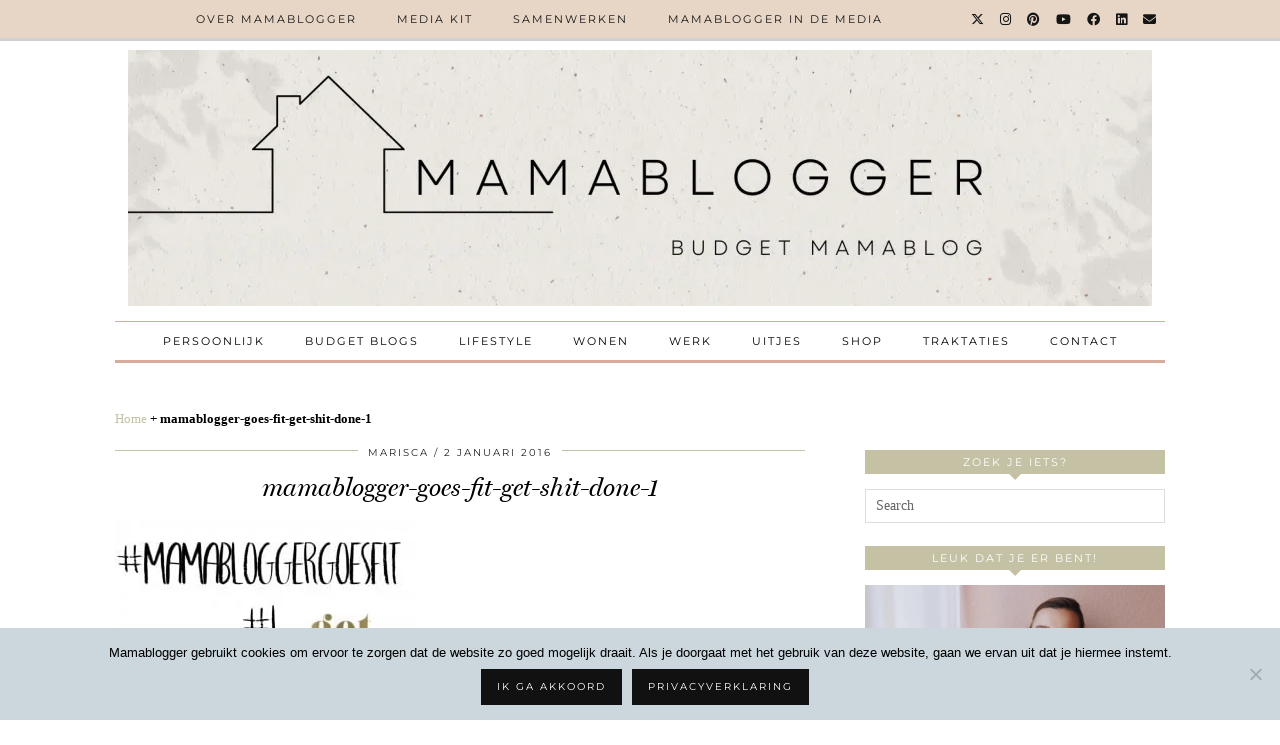

--- FILE ---
content_type: text/html; charset=UTF-8
request_url: https://mamablogger.nl/mamablogger-goes-fit-get-shit-done-1/
body_size: 19890
content:
<!DOCTYPE html><html lang="nl-NL"><head><meta charset="UTF-8"><meta name="viewport" content="width=device-width, initial-scale=1, maximum-scale=5"><meta name='robots' content='index, follow, max-image-preview:large, max-snippet:-1, max-video-preview:-1' /> <script data-no-defer="1" data-ezscrex="false" data-cfasync="false" data-pagespeed-no-defer data-cookieconsent="ignore">var ctPublicFunctions = {"_ajax_nonce":"ef0e1bb28f","_rest_nonce":"b300960c53","_ajax_url":"\/wp-admin\/admin-ajax.php","_rest_url":"https:\/\/mamablogger.nl\/wp-json\/","data__cookies_type":"none","data__ajax_type":"rest","data__bot_detector_enabled":"1","data__frontend_data_log_enabled":1,"cookiePrefix":"","wprocket_detected":false,"host_url":"mamablogger.nl","text__ee_click_to_select":"Klik om de hele gegevens te selecteren","text__ee_original_email":"De volledige tekst is","text__ee_got_it":"Duidelijk","text__ee_blocked":"Geblokkeerd","text__ee_cannot_connect":"Kan geen verbinding maken","text__ee_cannot_decode":"Kan e-mail niet decoderen. Onbekende reden","text__ee_email_decoder":"Cleantalk e-mail decoder","text__ee_wait_for_decoding":"De magie is onderweg!","text__ee_decoding_process":"Wacht een paar seconden terwijl we de contactgegevens decoderen."}</script> <script data-no-defer="1" data-ezscrex="false" data-cfasync="false" data-pagespeed-no-defer data-cookieconsent="ignore">var ctPublic = {"_ajax_nonce":"ef0e1bb28f","settings__forms__check_internal":"0","settings__forms__check_external":"0","settings__forms__force_protection":"0","settings__forms__search_test":"1","settings__forms__wc_add_to_cart":"0","settings__data__bot_detector_enabled":"1","settings__sfw__anti_crawler":0,"blog_home":"https:\/\/mamablogger.nl\/","pixel__setting":"3","pixel__enabled":true,"pixel__url":null,"data__email_check_before_post":"1","data__email_check_exist_post":"1","data__cookies_type":"none","data__key_is_ok":true,"data__visible_fields_required":true,"wl_brandname":"Anti-Spam by CleanTalk","wl_brandname_short":"CleanTalk","ct_checkjs_key":"f03e01ddf56d3981df9f7bb57876a4b6d4158fef9628c73e4429094f6b2e287a","emailEncoderPassKey":"a91886f8b4eadf7b9aafa0642b0f5231","bot_detector_forms_excluded":"W10=","advancedCacheExists":true,"varnishCacheExists":false,"wc_ajax_add_to_cart":false}</script> <title>mamablogger-goes-fit-get-shit-done-1 | Mamablogger | Mama blog Nederland | Budget blog</title><link rel="canonical" href="https://mamablogger.nl/mamablogger-goes-fit-get-shit-done-1/" /><meta property="og:locale" content="nl_NL" /><meta property="og:type" content="article" /><meta property="og:title" content="mamablogger-goes-fit-get-shit-done-1 | Mamablogger | Mama blog Nederland | Budget blog" /><meta property="og:url" content="https://mamablogger.nl/mamablogger-goes-fit-get-shit-done-1/" /><meta property="og:site_name" content="Mamablogger | Mama blog Nederland | Budget blog" /><meta property="article:publisher" content="https://www.facebook.com/mamabloggernl" /><meta property="article:modified_time" content="2016-01-02T08:13:19+00:00" /><meta property="og:image" content="https://mamablogger.nl/mamablogger-goes-fit-get-shit-done-1" /><meta property="og:image:width" content="1024" /><meta property="og:image:height" content="683" /><meta property="og:image:type" content="image/jpeg" /><meta name="twitter:card" content="summary_large_image" /><meta name="twitter:site" content="@MariscaKenter" /> <script type="application/ld+json" class="yoast-schema-graph">{"@context":"https://schema.org","@graph":[{"@type":"WebPage","@id":"https://mamablogger.nl/mamablogger-goes-fit-get-shit-done-1/","url":"https://mamablogger.nl/mamablogger-goes-fit-get-shit-done-1/","name":"mamablogger-goes-fit-get-shit-done-1 | Mamablogger | Mama blog Nederland | Budget blog","isPartOf":{"@id":"https://mamablogger.nl/#website"},"primaryImageOfPage":{"@id":"https://mamablogger.nl/mamablogger-goes-fit-get-shit-done-1/#primaryimage"},"image":{"@id":"https://mamablogger.nl/mamablogger-goes-fit-get-shit-done-1/#primaryimage"},"thumbnailUrl":"https://mamablogger.nl/wp-content/uploads/2016/01/mamablogger-goes-fit-get-shit-done-1.jpg","datePublished":"2016-01-02T08:09:52+00:00","dateModified":"2016-01-02T08:13:19+00:00","breadcrumb":{"@id":"https://mamablogger.nl/mamablogger-goes-fit-get-shit-done-1/#breadcrumb"},"inLanguage":"nl-NL","potentialAction":[{"@type":"ReadAction","target":["https://mamablogger.nl/mamablogger-goes-fit-get-shit-done-1/"]}]},{"@type":"ImageObject","inLanguage":"nl-NL","@id":"https://mamablogger.nl/mamablogger-goes-fit-get-shit-done-1/#primaryimage","url":"https://mamablogger.nl/wp-content/uploads/2016/01/mamablogger-goes-fit-get-shit-done-1.jpg","contentUrl":"https://mamablogger.nl/wp-content/uploads/2016/01/mamablogger-goes-fit-get-shit-done-1.jpg","width":1024,"height":683,"caption":"mamablogger-goes-fit-get-shit-done-"},{"@type":"BreadcrumbList","@id":"https://mamablogger.nl/mamablogger-goes-fit-get-shit-done-1/#breadcrumb","itemListElement":[{"@type":"ListItem","position":1,"name":"Home","item":"https://mamablogger.nl/"},{"@type":"ListItem","position":2,"name":"mamablogger-goes-fit-get-shit-done-1"}]},{"@type":"WebSite","@id":"https://mamablogger.nl/#website","url":"https://mamablogger.nl/","name":"Mamablogger | Mama blog Nederland | Budget blog","description":"Nederlandse Budget Mamablogger","potentialAction":[{"@type":"SearchAction","target":{"@type":"EntryPoint","urlTemplate":"https://mamablogger.nl/?s={search_term_string}"},"query-input":{"@type":"PropertyValueSpecification","valueRequired":true,"valueName":"search_term_string"}}],"inLanguage":"nl-NL"}]}</script> <link rel='dns-prefetch' href='//fd.cleantalk.org' /><link rel='dns-prefetch' href='//cdnjs.cloudflare.com' /><link rel='dns-prefetch' href='//pipdigz.co.uk' /><link rel='dns-prefetch' href='//fonts.bunny.net' /><link rel="alternate" type="application/rss+xml" title="Mamablogger | Mama blog Nederland | Budget blog &raquo; feed" href="https://mamablogger.nl/feed/" /><link rel="alternate" type="application/rss+xml" title="Mamablogger | Mama blog Nederland | Budget blog &raquo; reacties feed" href="https://mamablogger.nl/comments/feed/" /><link rel="alternate" type="application/rss+xml" title="Mamablogger | Mama blog Nederland | Budget blog &raquo; mamablogger-goes-fit-get-shit-done-1 reacties feed" href="https://mamablogger.nl/feed/?attachment_id=5251" /><link rel="alternate" title="oEmbed (JSON)" type="application/json+oembed" href="https://mamablogger.nl/wp-json/oembed/1.0/embed?url=https%3A%2F%2Fmamablogger.nl%2Fmamablogger-goes-fit-get-shit-done-1%2F" /><link rel="alternate" title="oEmbed (XML)" type="text/xml+oembed" href="https://mamablogger.nl/wp-json/oembed/1.0/embed?url=https%3A%2F%2Fmamablogger.nl%2Fmamablogger-goes-fit-get-shit-done-1%2F&#038;format=xml" />
 <script src="//www.googletagmanager.com/gtag/js?id=G-RRD42DMKVK"  data-cfasync="false" data-wpfc-render="false" type="text/javascript" async></script> <script data-cfasync="false" data-wpfc-render="false" type="text/javascript">var mi_version = '9.11.1';
				var mi_track_user = true;
				var mi_no_track_reason = '';
								var MonsterInsightsDefaultLocations = {"page_location":"https:\/\/mamablogger.nl\/mamablogger-goes-fit-get-shit-done-1\/"};
								if ( typeof MonsterInsightsPrivacyGuardFilter === 'function' ) {
					var MonsterInsightsLocations = (typeof MonsterInsightsExcludeQuery === 'object') ? MonsterInsightsPrivacyGuardFilter( MonsterInsightsExcludeQuery ) : MonsterInsightsPrivacyGuardFilter( MonsterInsightsDefaultLocations );
				} else {
					var MonsterInsightsLocations = (typeof MonsterInsightsExcludeQuery === 'object') ? MonsterInsightsExcludeQuery : MonsterInsightsDefaultLocations;
				}

								var disableStrs = [
										'ga-disable-G-RRD42DMKVK',
									];

				/* Function to detect opted out users */
				function __gtagTrackerIsOptedOut() {
					for (var index = 0; index < disableStrs.length; index++) {
						if (document.cookie.indexOf(disableStrs[index] + '=true') > -1) {
							return true;
						}
					}

					return false;
				}

				/* Disable tracking if the opt-out cookie exists. */
				if (__gtagTrackerIsOptedOut()) {
					for (var index = 0; index < disableStrs.length; index++) {
						window[disableStrs[index]] = true;
					}
				}

				/* Opt-out function */
				function __gtagTrackerOptout() {
					for (var index = 0; index < disableStrs.length; index++) {
						document.cookie = disableStrs[index] + '=true; expires=Thu, 31 Dec 2099 23:59:59 UTC; path=/';
						window[disableStrs[index]] = true;
					}
				}

				if ('undefined' === typeof gaOptout) {
					function gaOptout() {
						__gtagTrackerOptout();
					}
				}
								window.dataLayer = window.dataLayer || [];

				window.MonsterInsightsDualTracker = {
					helpers: {},
					trackers: {},
				};
				if (mi_track_user) {
					function __gtagDataLayer() {
						dataLayer.push(arguments);
					}

					function __gtagTracker(type, name, parameters) {
						if (!parameters) {
							parameters = {};
						}

						if (parameters.send_to) {
							__gtagDataLayer.apply(null, arguments);
							return;
						}

						if (type === 'event') {
														parameters.send_to = monsterinsights_frontend.v4_id;
							var hookName = name;
							if (typeof parameters['event_category'] !== 'undefined') {
								hookName = parameters['event_category'] + ':' + name;
							}

							if (typeof MonsterInsightsDualTracker.trackers[hookName] !== 'undefined') {
								MonsterInsightsDualTracker.trackers[hookName](parameters);
							} else {
								__gtagDataLayer('event', name, parameters);
							}
							
						} else {
							__gtagDataLayer.apply(null, arguments);
						}
					}

					__gtagTracker('js', new Date());
					__gtagTracker('set', {
						'developer_id.dZGIzZG': true,
											});
					if ( MonsterInsightsLocations.page_location ) {
						__gtagTracker('set', MonsterInsightsLocations);
					}
										__gtagTracker('config', 'G-RRD42DMKVK', {"forceSSL":"true","anonymize_ip":"true"} );
										window.gtag = __gtagTracker;										(function () {
						/* https://developers.google.com/analytics/devguides/collection/analyticsjs/ */
						/* ga and __gaTracker compatibility shim. */
						var noopfn = function () {
							return null;
						};
						var newtracker = function () {
							return new Tracker();
						};
						var Tracker = function () {
							return null;
						};
						var p = Tracker.prototype;
						p.get = noopfn;
						p.set = noopfn;
						p.send = function () {
							var args = Array.prototype.slice.call(arguments);
							args.unshift('send');
							__gaTracker.apply(null, args);
						};
						var __gaTracker = function () {
							var len = arguments.length;
							if (len === 0) {
								return;
							}
							var f = arguments[len - 1];
							if (typeof f !== 'object' || f === null || typeof f.hitCallback !== 'function') {
								if ('send' === arguments[0]) {
									var hitConverted, hitObject = false, action;
									if ('event' === arguments[1]) {
										if ('undefined' !== typeof arguments[3]) {
											hitObject = {
												'eventAction': arguments[3],
												'eventCategory': arguments[2],
												'eventLabel': arguments[4],
												'value': arguments[5] ? arguments[5] : 1,
											}
										}
									}
									if ('pageview' === arguments[1]) {
										if ('undefined' !== typeof arguments[2]) {
											hitObject = {
												'eventAction': 'page_view',
												'page_path': arguments[2],
											}
										}
									}
									if (typeof arguments[2] === 'object') {
										hitObject = arguments[2];
									}
									if (typeof arguments[5] === 'object') {
										Object.assign(hitObject, arguments[5]);
									}
									if ('undefined' !== typeof arguments[1].hitType) {
										hitObject = arguments[1];
										if ('pageview' === hitObject.hitType) {
											hitObject.eventAction = 'page_view';
										}
									}
									if (hitObject) {
										action = 'timing' === arguments[1].hitType ? 'timing_complete' : hitObject.eventAction;
										hitConverted = mapArgs(hitObject);
										__gtagTracker('event', action, hitConverted);
									}
								}
								return;
							}

							function mapArgs(args) {
								var arg, hit = {};
								var gaMap = {
									'eventCategory': 'event_category',
									'eventAction': 'event_action',
									'eventLabel': 'event_label',
									'eventValue': 'event_value',
									'nonInteraction': 'non_interaction',
									'timingCategory': 'event_category',
									'timingVar': 'name',
									'timingValue': 'value',
									'timingLabel': 'event_label',
									'page': 'page_path',
									'location': 'page_location',
									'title': 'page_title',
									'referrer' : 'page_referrer',
								};
								for (arg in args) {
																		if (!(!args.hasOwnProperty(arg) || !gaMap.hasOwnProperty(arg))) {
										hit[gaMap[arg]] = args[arg];
									} else {
										hit[arg] = args[arg];
									}
								}
								return hit;
							}

							try {
								f.hitCallback();
							} catch (ex) {
							}
						};
						__gaTracker.create = newtracker;
						__gaTracker.getByName = newtracker;
						__gaTracker.getAll = function () {
							return [];
						};
						__gaTracker.remove = noopfn;
						__gaTracker.loaded = true;
						window['__gaTracker'] = __gaTracker;
					})();
									} else {
										console.log("");
					(function () {
						function __gtagTracker() {
							return null;
						}

						window['__gtagTracker'] = __gtagTracker;
						window['gtag'] = __gtagTracker;
					})();
									}</script> <style id='wp-img-auto-sizes-contain-inline-css' type='text/css'>img:is([sizes=auto i],[sizes^="auto," i]){contain-intrinsic-size:3000px 1500px}
/*# sourceURL=wp-img-auto-sizes-contain-inline-css */</style><link rel='stylesheet' id='wp-block-library-css' href='https://mamablogger.nl/wp-includes/css/dist/block-library/style.min.css' type='text/css' media='all' /><style id='global-styles-inline-css' type='text/css'>:root{--wp--preset--aspect-ratio--square: 1;--wp--preset--aspect-ratio--4-3: 4/3;--wp--preset--aspect-ratio--3-4: 3/4;--wp--preset--aspect-ratio--3-2: 3/2;--wp--preset--aspect-ratio--2-3: 2/3;--wp--preset--aspect-ratio--16-9: 16/9;--wp--preset--aspect-ratio--9-16: 9/16;--wp--preset--color--black: #000000;--wp--preset--color--cyan-bluish-gray: #abb8c3;--wp--preset--color--white: #ffffff;--wp--preset--color--pale-pink: #f78da7;--wp--preset--color--vivid-red: #cf2e2e;--wp--preset--color--luminous-vivid-orange: #ff6900;--wp--preset--color--luminous-vivid-amber: #fcb900;--wp--preset--color--light-green-cyan: #7bdcb5;--wp--preset--color--vivid-green-cyan: #00d084;--wp--preset--color--pale-cyan-blue: #8ed1fc;--wp--preset--color--vivid-cyan-blue: #0693e3;--wp--preset--color--vivid-purple: #9b51e0;--wp--preset--gradient--vivid-cyan-blue-to-vivid-purple: linear-gradient(135deg,rgb(6,147,227) 0%,rgb(155,81,224) 100%);--wp--preset--gradient--light-green-cyan-to-vivid-green-cyan: linear-gradient(135deg,rgb(122,220,180) 0%,rgb(0,208,130) 100%);--wp--preset--gradient--luminous-vivid-amber-to-luminous-vivid-orange: linear-gradient(135deg,rgb(252,185,0) 0%,rgb(255,105,0) 100%);--wp--preset--gradient--luminous-vivid-orange-to-vivid-red: linear-gradient(135deg,rgb(255,105,0) 0%,rgb(207,46,46) 100%);--wp--preset--gradient--very-light-gray-to-cyan-bluish-gray: linear-gradient(135deg,rgb(238,238,238) 0%,rgb(169,184,195) 100%);--wp--preset--gradient--cool-to-warm-spectrum: linear-gradient(135deg,rgb(74,234,220) 0%,rgb(151,120,209) 20%,rgb(207,42,186) 40%,rgb(238,44,130) 60%,rgb(251,105,98) 80%,rgb(254,248,76) 100%);--wp--preset--gradient--blush-light-purple: linear-gradient(135deg,rgb(255,206,236) 0%,rgb(152,150,240) 100%);--wp--preset--gradient--blush-bordeaux: linear-gradient(135deg,rgb(254,205,165) 0%,rgb(254,45,45) 50%,rgb(107,0,62) 100%);--wp--preset--gradient--luminous-dusk: linear-gradient(135deg,rgb(255,203,112) 0%,rgb(199,81,192) 50%,rgb(65,88,208) 100%);--wp--preset--gradient--pale-ocean: linear-gradient(135deg,rgb(255,245,203) 0%,rgb(182,227,212) 50%,rgb(51,167,181) 100%);--wp--preset--gradient--electric-grass: linear-gradient(135deg,rgb(202,248,128) 0%,rgb(113,206,126) 100%);--wp--preset--gradient--midnight: linear-gradient(135deg,rgb(2,3,129) 0%,rgb(40,116,252) 100%);--wp--preset--font-size--small: 13px;--wp--preset--font-size--medium: 20px;--wp--preset--font-size--large: 36px;--wp--preset--font-size--x-large: 42px;--wp--preset--spacing--20: 0.44rem;--wp--preset--spacing--30: 0.67rem;--wp--preset--spacing--40: 1rem;--wp--preset--spacing--50: 1.5rem;--wp--preset--spacing--60: 2.25rem;--wp--preset--spacing--70: 3.38rem;--wp--preset--spacing--80: 5.06rem;--wp--preset--shadow--natural: 6px 6px 9px rgba(0, 0, 0, 0.2);--wp--preset--shadow--deep: 12px 12px 50px rgba(0, 0, 0, 0.4);--wp--preset--shadow--sharp: 6px 6px 0px rgba(0, 0, 0, 0.2);--wp--preset--shadow--outlined: 6px 6px 0px -3px rgb(255, 255, 255), 6px 6px rgb(0, 0, 0);--wp--preset--shadow--crisp: 6px 6px 0px rgb(0, 0, 0);}:where(.is-layout-flex){gap: 0.5em;}:where(.is-layout-grid){gap: 0.5em;}body .is-layout-flex{display: flex;}.is-layout-flex{flex-wrap: wrap;align-items: center;}.is-layout-flex > :is(*, div){margin: 0;}body .is-layout-grid{display: grid;}.is-layout-grid > :is(*, div){margin: 0;}:where(.wp-block-columns.is-layout-flex){gap: 2em;}:where(.wp-block-columns.is-layout-grid){gap: 2em;}:where(.wp-block-post-template.is-layout-flex){gap: 1.25em;}:where(.wp-block-post-template.is-layout-grid){gap: 1.25em;}.has-black-color{color: var(--wp--preset--color--black) !important;}.has-cyan-bluish-gray-color{color: var(--wp--preset--color--cyan-bluish-gray) !important;}.has-white-color{color: var(--wp--preset--color--white) !important;}.has-pale-pink-color{color: var(--wp--preset--color--pale-pink) !important;}.has-vivid-red-color{color: var(--wp--preset--color--vivid-red) !important;}.has-luminous-vivid-orange-color{color: var(--wp--preset--color--luminous-vivid-orange) !important;}.has-luminous-vivid-amber-color{color: var(--wp--preset--color--luminous-vivid-amber) !important;}.has-light-green-cyan-color{color: var(--wp--preset--color--light-green-cyan) !important;}.has-vivid-green-cyan-color{color: var(--wp--preset--color--vivid-green-cyan) !important;}.has-pale-cyan-blue-color{color: var(--wp--preset--color--pale-cyan-blue) !important;}.has-vivid-cyan-blue-color{color: var(--wp--preset--color--vivid-cyan-blue) !important;}.has-vivid-purple-color{color: var(--wp--preset--color--vivid-purple) !important;}.has-black-background-color{background-color: var(--wp--preset--color--black) !important;}.has-cyan-bluish-gray-background-color{background-color: var(--wp--preset--color--cyan-bluish-gray) !important;}.has-white-background-color{background-color: var(--wp--preset--color--white) !important;}.has-pale-pink-background-color{background-color: var(--wp--preset--color--pale-pink) !important;}.has-vivid-red-background-color{background-color: var(--wp--preset--color--vivid-red) !important;}.has-luminous-vivid-orange-background-color{background-color: var(--wp--preset--color--luminous-vivid-orange) !important;}.has-luminous-vivid-amber-background-color{background-color: var(--wp--preset--color--luminous-vivid-amber) !important;}.has-light-green-cyan-background-color{background-color: var(--wp--preset--color--light-green-cyan) !important;}.has-vivid-green-cyan-background-color{background-color: var(--wp--preset--color--vivid-green-cyan) !important;}.has-pale-cyan-blue-background-color{background-color: var(--wp--preset--color--pale-cyan-blue) !important;}.has-vivid-cyan-blue-background-color{background-color: var(--wp--preset--color--vivid-cyan-blue) !important;}.has-vivid-purple-background-color{background-color: var(--wp--preset--color--vivid-purple) !important;}.has-black-border-color{border-color: var(--wp--preset--color--black) !important;}.has-cyan-bluish-gray-border-color{border-color: var(--wp--preset--color--cyan-bluish-gray) !important;}.has-white-border-color{border-color: var(--wp--preset--color--white) !important;}.has-pale-pink-border-color{border-color: var(--wp--preset--color--pale-pink) !important;}.has-vivid-red-border-color{border-color: var(--wp--preset--color--vivid-red) !important;}.has-luminous-vivid-orange-border-color{border-color: var(--wp--preset--color--luminous-vivid-orange) !important;}.has-luminous-vivid-amber-border-color{border-color: var(--wp--preset--color--luminous-vivid-amber) !important;}.has-light-green-cyan-border-color{border-color: var(--wp--preset--color--light-green-cyan) !important;}.has-vivid-green-cyan-border-color{border-color: var(--wp--preset--color--vivid-green-cyan) !important;}.has-pale-cyan-blue-border-color{border-color: var(--wp--preset--color--pale-cyan-blue) !important;}.has-vivid-cyan-blue-border-color{border-color: var(--wp--preset--color--vivid-cyan-blue) !important;}.has-vivid-purple-border-color{border-color: var(--wp--preset--color--vivid-purple) !important;}.has-vivid-cyan-blue-to-vivid-purple-gradient-background{background: var(--wp--preset--gradient--vivid-cyan-blue-to-vivid-purple) !important;}.has-light-green-cyan-to-vivid-green-cyan-gradient-background{background: var(--wp--preset--gradient--light-green-cyan-to-vivid-green-cyan) !important;}.has-luminous-vivid-amber-to-luminous-vivid-orange-gradient-background{background: var(--wp--preset--gradient--luminous-vivid-amber-to-luminous-vivid-orange) !important;}.has-luminous-vivid-orange-to-vivid-red-gradient-background{background: var(--wp--preset--gradient--luminous-vivid-orange-to-vivid-red) !important;}.has-very-light-gray-to-cyan-bluish-gray-gradient-background{background: var(--wp--preset--gradient--very-light-gray-to-cyan-bluish-gray) !important;}.has-cool-to-warm-spectrum-gradient-background{background: var(--wp--preset--gradient--cool-to-warm-spectrum) !important;}.has-blush-light-purple-gradient-background{background: var(--wp--preset--gradient--blush-light-purple) !important;}.has-blush-bordeaux-gradient-background{background: var(--wp--preset--gradient--blush-bordeaux) !important;}.has-luminous-dusk-gradient-background{background: var(--wp--preset--gradient--luminous-dusk) !important;}.has-pale-ocean-gradient-background{background: var(--wp--preset--gradient--pale-ocean) !important;}.has-electric-grass-gradient-background{background: var(--wp--preset--gradient--electric-grass) !important;}.has-midnight-gradient-background{background: var(--wp--preset--gradient--midnight) !important;}.has-small-font-size{font-size: var(--wp--preset--font-size--small) !important;}.has-medium-font-size{font-size: var(--wp--preset--font-size--medium) !important;}.has-large-font-size{font-size: var(--wp--preset--font-size--large) !important;}.has-x-large-font-size{font-size: var(--wp--preset--font-size--x-large) !important;}
/*# sourceURL=global-styles-inline-css */</style><style id='classic-theme-styles-inline-css' type='text/css'>/*! This file is auto-generated */
.wp-block-button__link{color:#fff;background-color:#32373c;border-radius:9999px;box-shadow:none;text-decoration:none;padding:calc(.667em + 2px) calc(1.333em + 2px);font-size:1.125em}.wp-block-file__button{background:#32373c;color:#fff;text-decoration:none}
/*# sourceURL=/wp-includes/css/classic-themes.min.css */</style><link rel='stylesheet' id='cleantalk-public-css-css' href='https://mamablogger.nl/wp-content/plugins/cleantalk-spam-protect/css/cleantalk-public.min.css' type='text/css' media='all' /><link rel='stylesheet' id='cleantalk-email-decoder-css-css' href='https://mamablogger.nl/wp-content/plugins/cleantalk-spam-protect/css/cleantalk-email-decoder.min.css' type='text/css' media='all' /><link rel='stylesheet' id='cookie-notice-front-css' href='https://mamablogger.nl/wp-content/plugins/cookie-notice/css/front.min.css' type='text/css' media='all' /><link rel='stylesheet' id='widgetopts-styles-css' href='https://mamablogger.nl/wp-content/plugins/widget-options/assets/css/widget-options.css' type='text/css' media='all' /><link rel='stylesheet' id='p3-core-responsive-css' href='https://pipdigz.co.uk/p3/css/core_resp.css' type='text/css' media='all' /><link rel='stylesheet' id='pipdig-style-css' href='https://mamablogger.nl/wp-content/themes/pipdig-venture/style.css' type='text/css' media='all' /><link rel='stylesheet' id='pipdig-responsive-css' href='https://mamablogger.nl/wp-content/themes/pipdig-venture/css/responsive.css' type='text/css' media='all' /><link rel='stylesheet' id='pipdig-fonts-css' href='https://fonts.bunny.net/css?family=Vidaloka|Montserrat' type='text/css' media='all' /> <script type="text/javascript" src="https://mamablogger.nl/wp-content/plugins/google-analytics-for-wordpress/assets/js/frontend-gtag.min.js" id="monsterinsights-frontend-script-js" async="async" data-wp-strategy="async"></script> <script data-cfasync="false" data-wpfc-render="false" type="text/javascript" id='monsterinsights-frontend-script-js-extra'>/*  */
var monsterinsights_frontend = {"js_events_tracking":"true","download_extensions":"doc,pdf,ppt,zip,xls,docx,pptx,xlsx","inbound_paths":"[]","home_url":"https:\/\/mamablogger.nl","hash_tracking":"false","v4_id":"G-RRD42DMKVK"};/*  */</script> <script type="text/javascript" src="https://mamablogger.nl/wp-content/plugins/cleantalk-spam-protect/js/apbct-public-bundle.min.js" id="apbct-public-bundle.min-js-js"></script> <script type="text/javascript" src="https://fd.cleantalk.org/ct-bot-detector-wrapper.js?ver=6.70.1" id="ct_bot_detector-js" defer="defer" data-wp-strategy="defer"></script> <script type="text/javascript" src="https://mamablogger.nl/wp-includes/js/jquery/jquery.min.js" id="jquery-core-js"></script> <script type="text/javascript" src="https://mamablogger.nl/wp-includes/js/jquery/jquery-migrate.min.js" id="jquery-migrate-js"></script> <link rel="https://api.w.org/" href="https://mamablogger.nl/wp-json/" /><link rel="alternate" title="JSON" type="application/json" href="https://mamablogger.nl/wp-json/wp/v2/media/5251" /><link rel="EditURI" type="application/rsd+xml" title="RSD" href="https://mamablogger.nl/xmlrpc.php?rsd" /><meta name="generator" content="WordPress 6.9" /><link rel='shortlink' href='https://mamablogger.nl/?p=5251' />
<style>.site-top,.menu-bar ul ul,.slicknav_menu,.site-footer,.social-footer-outer, .pipdig_navbar_search input, .p3_instagram_footer_title_bar {background:#e5d3c0}.menu-bar ul li a,.slicknav_brand,.slicknav_brand a,.slicknav_nav a,.slicknav_menu .slicknav_menutxt,.site-footer,.site-footer a,.social-footer, .social-footer a, .pipdig_navbar_search input, .p3_instagram_footer_title_bar a, .p3_instagram_footer_title_bar a:hover, .p3_instagram_footer_title_bar a:focus, .p3_instagram_footer_title_bar a:visited {color:#000000}.pipdig_navbar_search input::-webkit-input-placeholder {color:#000000}.pipdig_navbar_search input:-moz-placeholder {color:#000000}.pipdig_navbar_search input::-moz-placeholder {color:#000000}.pipdig_navbar_search input:-ms-input-placeholder {color:#000000}.menu-bar ul li a:hover,.menu-bar ul ul li > a:hover,.menu-bar ul ul li:hover > a{color:#000000}.site-top-secondary .clearfix .site-menu{border-color:#d8ac9c}.site-top-secondary .site-menu .menu-bar ul li a:hover{color:#d8ac9c}.entry-title a:hover,#pipdig_full_width_slider h2 a:hover{color:#d8ac9c}a,.site-main .post-navigation a{color:#c4c1a4}.widget-title{background:#c4c1a4}.widget-title::after{border-top-color:#c4c1a4}.entry-header .entry-meta{border-color:#c4c1a4}.socialz a:hover, #p3_social_sidebar a:hover{color:#000000}.entry-title, .page-title, .floated_summary_post .entry-title, .p_post_titles_font, .slide-h2 {font-size:25px}.grid-title{height:25px;line-height:25px}@media only screen and (max-width:719px){.grid-title{height:auto}}body {font-family: "Verdana"}#p3_feature_header .widget-title, #header-1-widget-section .widget-title {text-transform: none}.show-author{display:inline}</style><meta name="p:domain_verify" content="eee02060afabdf76e36549c4d34aecc7"/>
 <script async src="https://www.googletagmanager.com/gtag/js?id=G-2WMTTFMJV1"></script> <script>window.dataLayer = window.dataLayer || [];
  function gtag(){dataLayer.push(arguments);}
  gtag('js', new Date());

  gtag('config', 'G-2WMTTFMJV1');</script><link rel="icon" href="https://mamablogger.nl/wp-content/uploads/2020/09/cropped-Schermafbeelding-2020-09-30-om-17.50.55-32x32.png" sizes="32x32" /><link rel="icon" href="https://mamablogger.nl/wp-content/uploads/2020/09/cropped-Schermafbeelding-2020-09-30-om-17.50.55-192x192.png" sizes="192x192" /><link rel="apple-touch-icon" href="https://mamablogger.nl/wp-content/uploads/2020/09/cropped-Schermafbeelding-2020-09-30-om-17.50.55-180x180.png" /><meta name="msapplication-TileImage" content="https://mamablogger.nl/wp-content/uploads/2020/09/cropped-Schermafbeelding-2020-09-30-om-17.50.55-270x270.png" /><style type="text/css" id="wp-custom-css">.entry {
    background-color: #fff;
    margin-bottom: 40px;
    margin-bottom: 4rem;
    padding: 9px 0px 24px;
    padding: 0.9rem 0rem 2.4rem;
    width: 100%;
}

/*topbar background*/
.nav-secondary {
  background-color: #ededed !important; }

.site-header .container {
    padding-top: 50px !important;
    padding-bottom: 0px !important;
}

.site-menu  input[type=search] {
    margin-top: 5px !important;
    margin-bottom: 5px !important;
	display:none !important;
}

.site-top-secondary .clearfix .site-menu {
    padding-left: 0;
    padding-right: 0;
}

.page-content img, .entry-content img, .page-content img, .entry-summary img, .comment-content img, .site-sidebar img {
    max-width: 100%;
    height: auto;
}

#shopr_product_img_src {
	display:block !important;
}

@media only screen and (max-width: 769px) { 
	.site-title img {
    padding-top: 0px !important;
}
	
	.site-header .container {
    padding-top: 0px !important;
	}
}</style></head><body class="attachment wp-singular attachment-template-default single single-attachment postid-5251 attachmentid-5251 attachment-jpeg wp-theme-pipdig-venture cookies-not-set pipdig_sidebar_active"><header class="site-header nopin"><div class="clearfix container"><div class="site-branding"><div class="site-title">
<a href="https://mamablogger.nl/" title="Mamablogger | Mama blog Nederland | Budget blog" rel="home">
<img data-lazyloaded="1" src="[data-uri]" width="1024" height="256" data-pin-nopin="true" data-src="https://mamablogger.nl/wp-content/uploads/2025/01/Natural-Professional-Beauty-Consultant-LinkedIn-Banner.png.webp" alt="Mamablogger | Mama blog Nederland | Budget blog" /><noscript><img width="1024" height="256" data-pin-nopin="true" src="https://mamablogger.nl/wp-content/uploads/2025/01/Natural-Professional-Beauty-Consultant-LinkedIn-Banner.png.webp" alt="Mamablogger | Mama blog Nederland | Budget blog" /></noscript>
</a></div></div></div></header><div class="site-top"><div class="clearfix container"><nav class="site-menu"><div class="clearfix menu-bar"><ul id="menu-menu-1-2" class="menu"><li id="menu-item-4327" class="menu-item menu-item-type-post_type menu-item-object-page menu-item-has-children menu-item-4327"><a href="https://mamablogger.nl/over-mamablogger/">Over Mamablogger</a><ul class="sub-menu"><li id="menu-item-17107" class="menu-item menu-item-type-post_type menu-item-object-page menu-item-privacy-policy menu-item-17107"><a rel="privacy-policy" href="https://mamablogger.nl/privacyverklaring/">Privacy</a></li><li id="menu-item-17108" class="menu-item menu-item-type-post_type menu-item-object-page menu-item-17108"><a href="https://mamablogger.nl/disclaimer/">Disclaimer</a></li></ul></li><li id="menu-item-5917" class="menu-item menu-item-type-post_type menu-item-object-page menu-item-5917"><a href="https://mamablogger.nl/media-kit/">Media kit</a></li><li id="menu-item-27652" class="menu-item menu-item-type-post_type menu-item-object-page menu-item-27652"><a href="https://mamablogger.nl/contact/">Samenwerken</a></li><li id="menu-item-913" class="menu-item menu-item-type-post_type menu-item-object-page menu-item-913"><a href="https://mamablogger.nl/de-media/">Mamablogger in de media</a></li><li class="socialz top-socialz"><a href="https://twitter.com/Mamablogger_nl" target="_blank" rel="nofollow noopener" aria-label="Twitter" title="Twitter"><i class="pipdigicons pipdigicons_fab pipdigicons-x-twitter"></i></a><a href="https://www.instagram.com/mamablogger.nl/" target="_blank" rel="nofollow noopener" aria-label="Instagram" title="Instagram"><i class="pipdigicons pipdigicons_fab pipdigicons-instagram"></i></a><a href="https://nl.pinterest.com/mamabloggernl/" target="_blank" rel="nofollow noopener" aria-label="Pinterest" title="Pinterest"><i class="pipdigicons pipdigicons_fab pipdigicons-pinterest"></i></a><a href="https://www.youtube.com/channel/UCR08jVR9CzjA4a9HohJkG6Q" target="_blank" rel="nofollow noopener" aria-label="YouTube" title="YouTube"><i class="pipdigicons pipdigicons_fab pipdigicons-youtube"></i></a><a href="https://facebook.com/mamabloggernl" target="_blank" rel="nofollow noopener" aria-label="Facebook" title="Facebook"><i class="pipdigicons pipdigicons_fab pipdigicons-facebook"></i></a><a href="https://nl.linkedin.com/in/mariscakenter" target="_blank" rel="nofollow noopener"><i class="pipdigicons pipdigicons_fab pipdigicons-linkedin"></i></a><a href="mailto:info@mariscakenter.nl" target="_blank" rel="nofollow noopener" aria-label="Email" title="Email"><i class="pipdigicons pipdigicons-envelope"></i></a></li></ul></div></nav></div></div><div class="site-top-secondary container"><div class="clearfix"><nav class="site-menu col-xs-12"><div class="clearfix menu-bar"><ul id="menu-menu-onder-header" class="menu"><li id="menu-item-25767" class="menu-item menu-item-type-taxonomy menu-item-object-category menu-item-25767"><a href="https://mamablogger.nl/category/persoonlijk/">Persoonlijk</a></li><li id="menu-item-27700" class="menu-item menu-item-type-taxonomy menu-item-object-category menu-item-has-children menu-item-27700"><a href="https://mamablogger.nl/category/de-budget-moeders/">Budget Blogs</a><ul class="sub-menu"><li id="menu-item-38100" class="menu-item menu-item-type-taxonomy menu-item-object-category menu-item-38100"><a href="https://mamablogger.nl/category/de-budget-moeders/budget-baby/">Budget Baby</a></li><li id="menu-item-38109" class="menu-item menu-item-type-taxonomy menu-item-object-category menu-item-38109"><a href="https://mamablogger.nl/category/de-budget-moeders/budget-kinderkamer/">Budget Kinderkamer</a></li><li id="menu-item-38101" class="menu-item menu-item-type-taxonomy menu-item-object-category menu-item-38101"><a href="https://mamablogger.nl/category/de-budget-moeders/budget-kinderkleding/">Budget Kinderkleding</a></li><li id="menu-item-38102" class="menu-item menu-item-type-taxonomy menu-item-object-category menu-item-38102"><a href="https://mamablogger.nl/category/de-budget-moeders/budget-outfits-moeders/">Budget outfits voor moeders</a></li><li id="menu-item-38103" class="menu-item menu-item-type-taxonomy menu-item-object-category menu-item-38103"><a href="https://mamablogger.nl/category/de-budget-moeders/budget-speelgoed/">Budget Speelgoed</a></li><li id="menu-item-38136" class="menu-item menu-item-type-taxonomy menu-item-object-category menu-item-38136"><a href="https://mamablogger.nl/category/de-budget-moeders/budget-traktaties/">Budget Traktaties</a></li><li id="menu-item-38073" class="menu-item menu-item-type-taxonomy menu-item-object-category menu-item-38073"><a href="https://mamablogger.nl/category/uitjes/low-budget-uitjes/">Budget Uitjes</a></li><li id="menu-item-38110" class="menu-item menu-item-type-taxonomy menu-item-object-category menu-item-38110"><a href="https://mamablogger.nl/category/de-budget-moeders/budget-wonen/">Budget Wonen</a></li><li id="menu-item-25784" class="menu-item menu-item-type-taxonomy menu-item-object-category menu-item-25784"><a href="https://mamablogger.nl/category/lifestyle/geld-en-budget/">Geld &amp; Gezin</a></li><li id="menu-item-38137" class="menu-item menu-item-type-taxonomy menu-item-object-category menu-item-38137"><a href="https://mamablogger.nl/category/de-budget-moeders/foldertips/">Foldertips</a></li><li id="menu-item-38093" class="menu-item menu-item-type-taxonomy menu-item-object-category menu-item-38093"><a href="https://mamablogger.nl/category/de-budget-moeders/supermarkt-acties/">Supermarkt acties</a></li></ul></li><li id="menu-item-25772" class="menu-item menu-item-type-taxonomy menu-item-object-category menu-item-has-children menu-item-25772"><a href="https://mamablogger.nl/category/lifestyle/">Lifestyle</a><ul class="sub-menu"><li id="menu-item-25782" class="menu-item menu-item-type-taxonomy menu-item-object-category menu-item-25782"><a href="https://mamablogger.nl/category/lifestyle/afvallen/">Afvallen</a></li><li id="menu-item-25787" class="menu-item menu-item-type-taxonomy menu-item-object-category menu-item-25787"><a href="https://mamablogger.nl/category/back-to-school/">Back to School</a></li><li id="menu-item-25783" class="menu-item menu-item-type-taxonomy menu-item-object-category menu-item-25783"><a href="https://mamablogger.nl/category/lifestyle/birthdayboys/">BirthdayBoys</a></li><li id="menu-item-27630" class="menu-item menu-item-type-taxonomy menu-item-object-category menu-item-27630"><a href="https://mamablogger.nl/category/lifestyle/boeken/">Boeken</a></li><li id="menu-item-25770" class="menu-item menu-item-type-taxonomy menu-item-object-category menu-item-25770"><a href="https://mamablogger.nl/category/diy/">DIY</a></li><li id="menu-item-27631" class="menu-item menu-item-type-taxonomy menu-item-object-category menu-item-has-children menu-item-27631"><a href="https://mamablogger.nl/category/lifestyle/feestdagen/">Feestdagen</a><ul class="sub-menu"><li id="menu-item-27633" class="menu-item menu-item-type-taxonomy menu-item-object-category menu-item-27633"><a href="https://mamablogger.nl/category/lifestyle/feestdagen/pasen/">Pasen</a></li><li id="menu-item-27634" class="menu-item menu-item-type-taxonomy menu-item-object-category menu-item-27634"><a href="https://mamablogger.nl/category/lifestyle/feestdagen/sinterklaas/">Sinterklaas</a></li><li id="menu-item-27632" class="menu-item menu-item-type-taxonomy menu-item-object-category menu-item-27632"><a href="https://mamablogger.nl/category/lifestyle/feestdagen/kerst/">Kerst</a></li></ul></li><li id="menu-item-38078" class="menu-item menu-item-type-taxonomy menu-item-object-category menu-item-38078"><a href="https://mamablogger.nl/category/lifestyle/films-series/">Films &amp; Series</a></li><li id="menu-item-27635" class="menu-item menu-item-type-taxonomy menu-item-object-category menu-item-27635"><a href="https://mamablogger.nl/category/lifestyle/huishoudelijk/">Huishoudelijk</a></li><li id="menu-item-25785" class="menu-item menu-item-type-taxonomy menu-item-object-category menu-item-25785"><a href="https://mamablogger.nl/category/lifestyle/mindset/">Mindset</a></li><li id="menu-item-27636" class="menu-item menu-item-type-taxonomy menu-item-object-category menu-item-has-children menu-item-27636"><a href="https://mamablogger.nl/category/lifestyle/opvoeden/">Opvoeden</a><ul class="sub-menu"><li id="menu-item-38074" class="menu-item menu-item-type-taxonomy menu-item-object-category menu-item-38074"><a href="https://mamablogger.nl/category/peuter/">Peuter</a></li></ul></li><li id="menu-item-25786" class="menu-item menu-item-type-taxonomy menu-item-object-category menu-item-25786"><a href="https://mamablogger.nl/category/lifestyle/planners-agenda/">Planners en agenda&#8217;s</a></li></ul></li><li id="menu-item-25771" class="menu-item menu-item-type-taxonomy menu-item-object-category menu-item-has-children menu-item-25771"><a href="https://mamablogger.nl/category/wonen/">Wonen</a><ul class="sub-menu"><li id="menu-item-25778" class="menu-item menu-item-type-taxonomy menu-item-object-category menu-item-25778"><a href="https://mamablogger.nl/category/wonen/babykamer/">Babykamer</a></li><li id="menu-item-25779" class="menu-item menu-item-type-taxonomy menu-item-object-category menu-item-25779"><a href="https://mamablogger.nl/category/wonen/kinderkamer/">Kinderkamer</a></li><li id="menu-item-25780" class="menu-item menu-item-type-taxonomy menu-item-object-category menu-item-25780"><a href="https://mamablogger.nl/category/wonen/klushuis/">Klushuis</a></li><li id="menu-item-54068" class="menu-item menu-item-type-taxonomy menu-item-object-category menu-item-54068"><a href="https://mamablogger.nl/category/wonen/nieuwbouw-huis/">Nieuwbouw huis</a></li><li id="menu-item-25781" class="menu-item menu-item-type-taxonomy menu-item-object-category menu-item-25781"><a href="https://mamablogger.nl/category/wonen/tuin/">Tuin</a></li><li id="menu-item-34708" class="menu-item menu-item-type-taxonomy menu-item-object-category menu-item-34708"><a href="https://mamablogger.nl/category/verhuizen/">Verhuizen</a></li></ul></li><li id="menu-item-25769" class="menu-item menu-item-type-taxonomy menu-item-object-category menu-item-has-children menu-item-25769"><a href="https://mamablogger.nl/category/carriere/">Werk</a><ul class="sub-menu"><li id="menu-item-25791" class="menu-item menu-item-type-taxonomy menu-item-object-category menu-item-25791"><a href="https://mamablogger.nl/category/bloggen/">Bloggen</a></li><li id="menu-item-36218" class="menu-item menu-item-type-post_type menu-item-object-page menu-item-36218"><a href="https://mamablogger.nl/shop/">E-book</a></li></ul></li><li id="menu-item-27653" class="menu-item menu-item-type-taxonomy menu-item-object-category menu-item-has-children menu-item-27653"><a href="https://mamablogger.nl/category/uitjes/">Uitjes</a><ul class="sub-menu"><li id="menu-item-39045" class="menu-item menu-item-type-taxonomy menu-item-object-category menu-item-39045"><a href="https://mamablogger.nl/category/uitjes/42-gratis-en-low-budget-uitjes-alle-overzichten/">42 gratis en low budget uitjes, alle overzichten</a></li><li id="menu-item-38065" class="menu-item menu-item-type-taxonomy menu-item-object-category menu-item-38065"><a href="https://mamablogger.nl/category/uitjes/boerderij/">Boerderijen</a></li><li id="menu-item-27654" class="menu-item menu-item-type-taxonomy menu-item-object-category menu-item-27654"><a href="https://mamablogger.nl/category/uitjes/dagjes-weg/">Dagjes Weg</a></li><li id="menu-item-38067" class="menu-item menu-item-type-taxonomy menu-item-object-category menu-item-38067"><a href="https://mamablogger.nl/category/uitjes/evenement/">Evenementen</a></li><li id="menu-item-27655" class="menu-item menu-item-type-taxonomy menu-item-object-category menu-item-27655"><a href="https://mamablogger.nl/category/uitjes/low-budget-uitjes/">Low Budget Uitjes</a></li><li id="menu-item-38068" class="menu-item menu-item-type-taxonomy menu-item-object-category menu-item-38068"><a href="https://mamablogger.nl/category/uitjes/museum/">Musea</a></li><li id="menu-item-38069" class="menu-item menu-item-type-taxonomy menu-item-object-category menu-item-38069"><a href="https://mamablogger.nl/category/uitjes/natuur/">Natuur</a></li><li id="menu-item-38070" class="menu-item menu-item-type-taxonomy menu-item-object-category menu-item-38070"><a href="https://mamablogger.nl/category/uitjes/pretpark/">Pretpark</a></li><li id="menu-item-27656" class="menu-item menu-item-type-taxonomy menu-item-object-category menu-item-27656"><a href="https://mamablogger.nl/category/uitjes/vakantie/">Vakantie</a></li><li id="menu-item-38071" class="menu-item menu-item-type-taxonomy menu-item-object-category menu-item-38071"><a href="https://mamablogger.nl/category/uitjes/voorstelling/">Voorstellingen</a></li><li id="menu-item-27657" class="menu-item menu-item-type-taxonomy menu-item-object-category menu-item-27657"><a href="https://mamablogger.nl/category/uitjes/weekendjes-weg/">Weekendjes Weg</a></li></ul></li><li id="menu-item-25768" class="menu-item menu-item-type-taxonomy menu-item-object-category menu-item-has-children menu-item-25768"><a href="https://mamablogger.nl/category/shoppen/">Shop</a><ul class="sub-menu"><li id="menu-item-25788" class="menu-item menu-item-type-taxonomy menu-item-object-category menu-item-25788"><a href="https://mamablogger.nl/category/shoppen/kinderkleding/">Kinderkleding</a></li><li id="menu-item-25789" class="menu-item menu-item-type-taxonomy menu-item-object-category menu-item-25789"><a href="https://mamablogger.nl/category/shoppen/moms-fashion/">Moms Outfits</a></li><li id="menu-item-25790" class="menu-item menu-item-type-taxonomy menu-item-object-category menu-item-25790"><a href="https://mamablogger.nl/category/shoppen/speelgoed/">Speelgoed</a></li></ul></li><li id="menu-item-25777" class="menu-item menu-item-type-taxonomy menu-item-object-category menu-item-has-children menu-item-25777"><a href="https://mamablogger.nl/category/diy/traktaties/">Traktaties</a><ul class="sub-menu"><li id="menu-item-38805" class="menu-item menu-item-type-taxonomy menu-item-object-category menu-item-38805"><a href="https://mamablogger.nl/category/cadeau-voor-de-juf-of-meester/">Cadeau voor de juf of meester</a></li><li id="menu-item-25773" class="menu-item menu-item-type-taxonomy menu-item-object-category menu-item-25773"><a href="https://mamablogger.nl/category/diy/juffen-bedankjes/">Juffen traktatie</a></li></ul></li><li id="menu-item-38149" class="menu-item menu-item-type-post_type menu-item-object-page menu-item-38149"><a href="https://mamablogger.nl/contact/">Contact</a></li><li class="pipdig_navbar_search"><form apbct-form-sign="native_search" role="search" method="get" class="search-form" action="https://mamablogger.nl/"><div class="form-group">
<input type="search" class="form-control" placeholder="Search" value="" name="s" autocomplete="off" minlength="2" required></div>
<input
class="apbct_special_field apbct_email_id__search_form"
name="apbct__email_id__search_form"
aria-label="apbct__label_id__search_form"
type="text" size="30" maxlength="200" autocomplete="off"
value=""
/><input
id="apbct_submit_id__search_form"
class="apbct_special_field apbct__email_id__search_form"
name="apbct__label_id__search_form"
aria-label="apbct_submit_name__search_form"
type="submit"
size="30"
maxlength="200"
value="40779"
/></form></li></ul></div></nav></div></div><div class="site-main"><div class="clearfix container"><div id="p3_yoast_breadcrumbs"><span><span><a href="https://mamablogger.nl/">Home</a></span> + <span class="breadcrumb_last" aria-current="page"><strong>mamablogger-goes-fit-get-shit-done-1</strong></span></span></div><div class="row"><div class="col-sm-8 content-area"><article id="post-5251" class="clearfix post-5251 attachment type-attachment status-inherit hentry"><header class="entry-header"><div class="entry-meta">
<span class="date-bar-white-bg">
<span class="vcard author show-author">
<span class="fn">
<a href="https://mamablogger.nl/author/marisca/" title="Berichten van Marisca" rel="author">Marisca</a>					</span>
<span class="show-author"></span>
</span>
<span class="entry-date updated">
<time datetime="2016-01">2 januari 2016</time>
</span>
</span></div><h1 class="entry-title p_post_titles_font">mamablogger-goes-fit-get-shit-done-1</h1></header><div class="clearfix entry-content"><p class="attachment"><a href='https://mamablogger.nl/wp-content/uploads/2016/01/mamablogger-goes-fit-get-shit-done-1.jpg'><img data-lazyloaded="1" src="[data-uri]" fetchpriority="high" decoding="async" width="300" height="200" data-src="https://mamablogger.nl/wp-content/uploads/2016/01/mamablogger-goes-fit-get-shit-done-1-300x200.jpg.webp" class="attachment-medium size-medium" alt="mamablogger-goes-fit-get-shit-done-" data-srcset="https://mamablogger.nl/wp-content/uploads/2016/01/mamablogger-goes-fit-get-shit-done-1-300x200.jpg.webp 300w, https://mamablogger.nl/wp-content/uploads/2016/01/mamablogger-goes-fit-get-shit-done-1-768x512.jpg.webp 768w, https://mamablogger.nl/wp-content/uploads/2016/01/mamablogger-goes-fit-get-shit-done-1.jpg.webp 1024w, https://mamablogger.nl/wp-content/uploads/2016/01/mamablogger-goes-fit-get-shit-done-1-750x500.jpg.webp 750w" data-sizes="(max-width: 300px) 100vw, 300px" /><noscript><img fetchpriority="high" decoding="async" width="300" height="200" src="https://mamablogger.nl/wp-content/uploads/2016/01/mamablogger-goes-fit-get-shit-done-1-300x200.jpg.webp" class="attachment-medium size-medium" alt="mamablogger-goes-fit-get-shit-done-" srcset="https://mamablogger.nl/wp-content/uploads/2016/01/mamablogger-goes-fit-get-shit-done-1-300x200.jpg.webp 300w, https://mamablogger.nl/wp-content/uploads/2016/01/mamablogger-goes-fit-get-shit-done-1-768x512.jpg.webp 768w, https://mamablogger.nl/wp-content/uploads/2016/01/mamablogger-goes-fit-get-shit-done-1.jpg.webp 1024w, https://mamablogger.nl/wp-content/uploads/2016/01/mamablogger-goes-fit-get-shit-done-1-750x500.jpg.webp 750w" sizes="(max-width: 300px) 100vw, 300px" /></noscript></a></p><div class="pipdig-post-sig socialz nopin"><h6>Volg:</h6>
<a href="https://twitter.com/Mamablogger_nl" target="_blank" rel="nofollow noopener" aria-label="Twitter" title="Twitter"><i class="pipdigicons pipdigicons_fab pipdigicons-x-twitter"></i></a><a href="https://www.instagram.com/mamablogger.nl/" target="_blank" rel="nofollow noopener" aria-label="Instagram" title="Instagram"><i class="pipdigicons pipdigicons_fab pipdigicons-instagram"></i></a><a href="https://nl.pinterest.com/mamabloggernl/" target="_blank" rel="nofollow noopener" aria-label="Pinterest" title="Pinterest"><i class="pipdigicons pipdigicons_fab pipdigicons-pinterest"></i></a><a href="https://www.youtube.com/channel/UCR08jVR9CzjA4a9HohJkG6Q" target="_blank" rel="nofollow noopener" aria-label="YouTube" title="YouTube"><i class="pipdigicons pipdigicons_fab pipdigicons-youtube"></i></a><a href="https://facebook.com/mamabloggernl" target="_blank" rel="nofollow noopener" aria-label="Facebook" title="Facebook"><i class="pipdigicons pipdigicons_fab pipdigicons-facebook"></i></a><a href="https://nl.linkedin.com/in/mariscakenter" target="_blank" rel="nofollow noopener"><i class="pipdigicons pipdigicons_fab pipdigicons-linkedin"></i></a><a href="mailto:info@mariscakenter.nl" target="_blank" rel="nofollow noopener" aria-label="Email" title="Email"><i class="pipdigicons pipdigicons-envelope"></i></a></div><div class="clearfix"></div><div class="p3_author_bio">
<img data-lazyloaded="1" src="[data-uri]" alt='' data-src='https://mamablogger.nl/wp-content/litespeed/avatar/37ab90373b9a76d288fae85a25969248.jpg?ver=1768550744' data-srcset='https://mamablogger.nl/wp-content/litespeed/avatar/d19e082de19212ff025687a6afbf8f8a.jpg?ver=1768550744 2x' class='comment-avatar  avatar-150 photo' height='150' width='150' decoding='async'/><noscript><img alt='' src='https://mamablogger.nl/wp-content/litespeed/avatar/37ab90373b9a76d288fae85a25969248.jpg?ver=1768550744' srcset='https://mamablogger.nl/wp-content/litespeed/avatar/d19e082de19212ff025687a6afbf8f8a.jpg?ver=1768550744 2x' class='comment-avatar  avatar-150 photo' height='150' width='150' decoding='async'/></noscript><div class="p3_author_name">Marisca</div><p>Bedankt voor het lezen en leuk dat je Mamablogger een bezoekje brengt! Mijn naam is Marisca. Ik ben getrouwd met Patrick en Moeder van Milan (okt. &#8217;10) en Floris (okt. &#8217;17). Niets is leuker dan schrijven over het moederschap en jullie te inspireren met budgettips, uittips, persoonlijke verhalen etc. Kortom, Mamablogger is het meest persoonlijke online magazine voor moeders.</p><p>Find me on: <a href="http://www.mamablogger.nl" rel="nofollow noopener" target="_blank" class="p3_author_bio_web">Web</a> | <a href="https://twitter.com/Mamablogger_nl" rel="nofollow noopener" target="_blank" class="p3_author_bio_twitter">Twitter/X</a> | <a href="https://www.instagram.com/mamablogger.nl" rel="nofollow noopener" target="_blank" class="p3_author_bio_instagram">Instagram</a> | <a href="https://www.facebook.com/mamabloggernl" rel="nofollow noopener" target="_blank" class="p3_author_bio_facebook">Facebook</a></p><div class="clearfix"></div></div></div><footer class="entry-meta entry-footer"></footer></article><nav id="nav-below" class="clearfix post-navigation"></nav><div id="comments" class="comments-area"><div id="respond" class="comment-respond"><h3 id="reply-title" class="comment-reply-title">Geef een reactie <small><a rel="nofollow" id="cancel-comment-reply-link" href="/mamablogger-goes-fit-get-shit-done-1/#respond" style="display:none;">Reactie annuleren</a></small></h3><form action="https://mamablogger.nl/wp-comments-post.php" method="post" id="commentform" class="comment-form"><p class="comment-notes"><span id="email-notes">Je e-mailadres wordt niet gepubliceerd.</span> <span class="required-field-message">Vereiste velden zijn gemarkeerd met <span class="required">*</span></span></p><p class="comment-form-comment"><label for="comment">Reactie <span class="required">*</span></label><textarea id="comment" name="comment" cols="45" rows="8" maxlength="65525" required="required"></textarea></p><p class="comment-form-author"><label for="author">Naam <span class="required">*</span></label> <input id="author" name="author" type="text" value="" size="30" maxlength="245" autocomplete="name" required="required" /></p><p class="comment-form-email"><label for="email">E-mail <span class="required">*</span></label> <input id="email" name="email" type="text" value="" size="30" maxlength="100" aria-describedby="email-notes" autocomplete="email" required="required" /></p><p class="comment-form-url"><label for="url">Site</label> <input id="url" name="url" type="text" value="" size="30" maxlength="200" autocomplete="url" /></p><p class="form-submit"><input name="submit" type="submit" id="submit" class="submit" value="Reactie plaatsen" /> <input type='hidden' name='comment_post_ID' value='5251' id='comment_post_ID' />
<input type='hidden' name='comment_parent' id='comment_parent' value='0' /></p><p style="display: none;"><input type="hidden" id="akismet_comment_nonce" name="akismet_comment_nonce" value="07ea51346c" /></p><input type="hidden" id="ct_checkjs_0584ce565c824b7b7f50282d9a19945b" name="ct_checkjs" value="0" /><script>setTimeout(function(){var ct_input_name = "ct_checkjs_0584ce565c824b7b7f50282d9a19945b";if (document.getElementById(ct_input_name) !== null) {var ct_input_value = document.getElementById(ct_input_name).value;document.getElementById(ct_input_name).value = document.getElementById(ct_input_name).value.replace(ct_input_value, 'f03e01ddf56d3981df9f7bb57876a4b6d4158fef9628c73e4429094f6b2e287a');}}, 1000);</script><p style="display: none !important;" class="akismet-fields-container" data-prefix="ak_"><label>&#916;<textarea name="ak_hp_textarea" cols="45" rows="8" maxlength="100"></textarea></label><input type="hidden" id="ak_js_1" name="ak_js" value="132"/><script>document.getElementById( "ak_js_1" ).setAttribute( "value", ( new Date() ).getTime() );</script></p></form></div></div></div><div class="col-sm-4 site-sidebar nopin" role="complementary"><aside id="search-6" class="widget widget_search"><h3 class="widget-title">Zoek je iets?</h3><form apbct-form-sign="native_search" role="search" method="get" class="search-form" action="https://mamablogger.nl/"><div class="form-group">
<input type="search" class="form-control" placeholder="Search" value="" name="s" autocomplete="off" minlength="2" required></div>
<input
class="apbct_special_field apbct_email_id__search_form"
name="apbct__email_id__search_form"
aria-label="apbct__label_id__search_form"
type="text" size="30" maxlength="200" autocomplete="off"
value=""
/><input
id="apbct_submit_id__search_form"
class="apbct_special_field apbct__email_id__search_form"
name="apbct__label_id__search_form"
aria-label="apbct_submit_name__search_form"
type="submit"
size="30"
maxlength="200"
value="26409"
/></form></aside><aside id="pipdig_widget_profile-3" class="widget pipdig_widget_profile"><h3 class="widget-title">Leuk dat je er bent!</h3><img data-lazyloaded="1" src="[data-uri]" width="800" height="534" data-src="https://mamablogger.nl/wp-content/uploads/2023/04/BDB8625F-CB14-41C4-A6FF-9546E54813D2-800x534.jpeg.webp" alt=""  loading="lazy" data-pin-nopin="true" class="nopin" /><noscript><img width="800" height="534" src="https://mamablogger.nl/wp-content/uploads/2023/04/BDB8625F-CB14-41C4-A6FF-9546E54813D2-800x534.jpeg.webp" alt=""  loading="lazy" data-pin-nopin="true" class="nopin" /></noscript><p>Hi, ik ben Marisca, moeder van twee zoons (Milan '10 en Floris '17), getrouwd met Patrick en geboren en getogen in Gouda. Naast mijn werk als communicatieadviseur schrijf ik sinds 2013 bijna iedere dag met veel liefde op Mamablogger: hét persoonlijke platform voor moeders!</p><p>Op Mamablogger deel ik eerlijke verhalen over ons gezinsleven, wonen, persoonlijke financiën, mindset en het vinden van balans als werkende moeder. Ook zijn we onlangs verhuisd naar een nieuwbouwhuis.</p><p>Het leven is druk, duur en uitdagend, zeker als moeder. Daarom vind je op Mamablogger ook veel budgettips en deel ik veel over onze persoonlijke financiën in de hoop je te inspireren.</p><p>Mamablogger is geen standaard mamablog, maar al vele jaren een persoonlijk dagboek dat ik graag met je deel en met mij meegroeit.</p><p>Met ruim 4600 artikelen is er altijd iets wat bij jouw leven past. Leuk dat je er bent – welkom bij Mamablogger!</p></aside><aside id="text-24" class="widget widget_text"><h3 class="widget-title">Samenwerken met Mamablogger? Leuk!</h3><div class="textwidget"><p><img data-lazyloaded="1" src="[data-uri]" decoding="async" width="1024" height="768" class="aligncenter size-full wp-image-62973" data-src="https://mamablogger.nl/wp-content/uploads/2025/10/IMG_3745.jpeg.webp" alt="mijn week_persoonlijk_favorieten_Mamablogger_birthday boys_verjaardag_kinderfeestje_" data-srcset="https://mamablogger.nl/wp-content/uploads/2025/10/IMG_3745.jpeg.webp 1024w, https://mamablogger.nl/wp-content/uploads/2025/10/IMG_3745-300x225.jpeg.webp 300w, https://mamablogger.nl/wp-content/uploads/2025/10/IMG_3745-800x600.jpeg.webp 800w" data-sizes="(max-width: 1024px) 100vw, 1024px" /><noscript><img decoding="async" width="1024" height="768" class="aligncenter size-full wp-image-62973" src="https://mamablogger.nl/wp-content/uploads/2025/10/IMG_3745.jpeg.webp" alt="mijn week_persoonlijk_favorieten_Mamablogger_birthday boys_verjaardag_kinderfeestje_" srcset="https://mamablogger.nl/wp-content/uploads/2025/10/IMG_3745.jpeg.webp 1024w, https://mamablogger.nl/wp-content/uploads/2025/10/IMG_3745-300x225.jpeg.webp 300w, https://mamablogger.nl/wp-content/uploads/2025/10/IMG_3745-800x600.jpeg.webp 800w" sizes="(max-width: 1024px) 100vw, 1024px" /></noscript></p><p>Mamablogger heeft ongeveer <strong>30</strong><strong>.000 unieke bezoekers per maand</strong> en heeft een <strong>DA waarde van 36</strong>. Daar ben ik heel erg blij mee! Wil jij jouw product, webshop of dienst onder de aandacht brengen bij mijn te gekke lezers? Dat kan! Er zijn verschillende mogelijkheden. Bekijk voor meer informatie mijn <a href="https://mamablogger.nl/media-kit/"><strong>media kit</strong></a> of mail meteen naar info@mariscakenter.nl</p></div></aside><aside id="media_image-6" class="widget widget_media_image"><h3 class="widget-title">Alles over ons nieuwbouwavontuur!</h3><a href="https://mamablogger.nl/category/wonen/nieuwbouw-huis/"><img data-lazyloaded="1" src="[data-uri]" width="1024" height="768" data-src="https://mamablogger.nl/wp-content/uploads/2025/04/IMG_1055.png.webp" class="image wp-image-61644  attachment-full size-full" alt="nieuwbouwhuis_nieuwbouw_mamablogger_huis_wonen_" style="max-width: 100%; height: auto;" title="Volg ons nieuwbouwavontuur!" decoding="async" data-srcset="https://mamablogger.nl/wp-content/uploads/2025/04/IMG_1055.png.webp 1024w, https://mamablogger.nl/wp-content/uploads/2025/04/IMG_1055-300x225.png.webp 300w, https://mamablogger.nl/wp-content/uploads/2025/04/IMG_1055-800x600.png.webp 800w" data-sizes="(max-width: 1024px) 100vw, 1024px" /><noscript><img width="1024" height="768" src="https://mamablogger.nl/wp-content/uploads/2025/04/IMG_1055.png.webp" class="image wp-image-61644  attachment-full size-full" alt="nieuwbouwhuis_nieuwbouw_mamablogger_huis_wonen_" style="max-width: 100%; height: auto;" title="Volg ons nieuwbouwavontuur!" decoding="async" srcset="https://mamablogger.nl/wp-content/uploads/2025/04/IMG_1055.png.webp 1024w, https://mamablogger.nl/wp-content/uploads/2025/04/IMG_1055-300x225.png.webp 300w, https://mamablogger.nl/wp-content/uploads/2025/04/IMG_1055-800x600.png.webp 800w" sizes="(max-width: 1024px) 100vw, 1024px" /></noscript></a></aside><aside id="custom_html-2" class="widget_text widget widget_custom_html"><h3 class="widget-title">Lekker shoppen!</h3><div class="textwidget custom-html-widget"><a href="https://partner.bol.com/click/click?p=1&amp;t=url&amp;s=31077&amp;url=https%3A%2F%2Fwww.bol.com%2Fnl%2Fnl%2F&amp;f=BAN&amp;name=Bol%20Algemeen&amp;subid=" target="_blank"><img data-lazyloaded="1" src="[data-uri]" data-src="https://bannersimages.s-bol.com/Fallback-affiliate-banners-500x500.jpg" width="500" height="500" alt="Bol Algemeen"  /><noscript><img src="https://bannersimages.s-bol.com/Fallback-affiliate-banners-500x500.jpg" width="500" height="500" alt="Bol Algemeen"  /></noscript></a><img data-lazyloaded="1" src="[data-uri]" data-src="https://partner.bol.com/click/impression?p=1&amp;s=31077&amp;t=url&amp;f=BAN&amp;name=Bol%20Algemeen&amp;subid=" width="1" height="1" alt="Bol Algemeen"/><noscript><img src="https://partner.bol.com/click/impression?p=1&amp;s=31077&amp;t=url&amp;f=BAN&amp;name=Bol%20Algemeen&amp;subid=" width="1" height="1" alt="Bol Algemeen"/></noscript></div></aside><aside id="pipdig_widget_spotify-2" class="widget pipdig_widget_spotify"><h3 class="widget-title">Mijn podcast | Mama&#8217;s Money Mindset</h3><iframe data-lazyloaded="1" src="about:blank" data-src="https://open.spotify.com/embed?uri=https://open.spotify.com/show/1Rf0o0VoKJPQZUMPdUqzNj&theme=white" width="300" height="380" frameborder="0" allowtransparency="true" allow="encrypted-media" style="width:100%" loading="lazy"></iframe><noscript><iframe src="https://open.spotify.com/embed?uri=https://open.spotify.com/show/1Rf0o0VoKJPQZUMPdUqzNj&theme=white" width="300" height="380" frameborder="0" allowtransparency="true" allow="encrypted-media" style="width:100%" loading="lazy"></iframe></noscript></aside><aside id="media_image-4" class="widget widget_media_image"><h3 class="widget-title">Download mijn gratis e-book met 168 gratis en low budget uitjes door heel Nederland!</h3><a href="https://mamablogger.nl/wp-content/uploads/2022/08/E-book-168-gratis-en-low-budget-uitjes-door-heel-Nederland-versie-2022.pdf"><img data-lazyloaded="1" src="[data-uri]" width="300" height="289" data-src="https://mamablogger.nl/wp-content/uploads/2021/06/Schermafbeelding-2021-06-27-om-11.47.18-1-300x289.png.webp" class="image wp-image-39576  attachment-medium size-medium" alt="168_gratis_low_budget_uitjes_gezin_uitstapjes_mamablogger_" style="max-width: 100%; height: auto;" title="Download mijn gratis e-book met 168 gratis en low budget uitjes door heel Nederland!" decoding="async" data-srcset="https://mamablogger.nl/wp-content/uploads/2021/06/Schermafbeelding-2021-06-27-om-11.47.18-1-300x289.png.webp 300w, https://mamablogger.nl/wp-content/uploads/2021/06/Schermafbeelding-2021-06-27-om-11.47.18-1-800x770.png.webp 800w, https://mamablogger.nl/wp-content/uploads/2021/06/Schermafbeelding-2021-06-27-om-11.47.18-1.png.webp 1024w" data-sizes="(max-width: 300px) 100vw, 300px" /><noscript><img width="300" height="289" src="https://mamablogger.nl/wp-content/uploads/2021/06/Schermafbeelding-2021-06-27-om-11.47.18-1-300x289.png.webp" class="image wp-image-39576  attachment-medium size-medium" alt="168_gratis_low_budget_uitjes_gezin_uitstapjes_mamablogger_" style="max-width: 100%; height: auto;" title="Download mijn gratis e-book met 168 gratis en low budget uitjes door heel Nederland!" decoding="async" srcset="https://mamablogger.nl/wp-content/uploads/2021/06/Schermafbeelding-2021-06-27-om-11.47.18-1-300x289.png.webp 300w, https://mamablogger.nl/wp-content/uploads/2021/06/Schermafbeelding-2021-06-27-om-11.47.18-1-800x770.png.webp 800w, https://mamablogger.nl/wp-content/uploads/2021/06/Schermafbeelding-2021-06-27-om-11.47.18-1.png.webp 1024w" sizes="(max-width: 300px) 100vw, 300px" /></noscript></a></aside><aside id="pipdig_widget_popular_posts-5" class="widget pipdig_widget_popular_posts"><h3 class="widget-title">De best gelezen artikelen van afgelopen maand</h3><ul id="p3_pop_widget_400082037" class="p3_popular_posts_widget nopin"><li class="p3_pop_left clearfix"><div class="p3_pop_left-left">
<a href="https://mamablogger.nl/mijn-week-78-fotos-financien-en-favorieten/" aria-label="Mijn week #78 | Foto&#8217;s, financiën en favorieten"><div class="p3_cover_me " style="background-image:url(https://mamablogger.nl/wp-content/uploads/2025/12/IMG_4763-800x600.jpeg.webp);">
<img src="[data-uri]" alt="Mijn week #78 | Foto&#8217;s, financiën en favorieten" class="p3_invisible skip-lazy" /></div>
</a></div><div class="p3_pop_left-right">
<a href="https://mamablogger.nl/mijn-week-78-fotos-financien-en-favorieten/" aria-label="Mijn week #78 | Foto&#8217;s, financiën en favorieten"><h4 class="p_post_titles_font">Mijn week #78 | Foto&#8217;s, financiën en favorieten</h4></a></div></li><li class="p3_pop_left clearfix"><div class="p3_pop_left-left">
<a href="https://mamablogger.nl/geld-gezin-onze-financiele-doelen-voor-2026/" aria-label="Geld &#038; Gezin | Onze financiële doelen voor 2026"><div class="p3_cover_me " style="background-image:url(https://mamablogger.nl/wp-content/uploads/2024/01/IMG_1291_jpg-800x600.jpeg.webp);">
<img src="[data-uri]" alt="Geld &#038; Gezin | Onze financiële doelen voor 2026" class="p3_invisible skip-lazy" /></div>
</a></div><div class="p3_pop_left-right">
<a href="https://mamablogger.nl/geld-gezin-onze-financiele-doelen-voor-2026/" aria-label="Geld &#038; Gezin | Onze financiële doelen voor 2026"><h4 class="p_post_titles_font">Geld &#038; Gezin | Onze financiële doelen voor 2026</h4></a></div></li><li class="p3_pop_left clearfix"><div class="p3_pop_left-left">
<a href="https://mamablogger.nl/zo-brachten-wij-de-kerstdagen-door/" aria-label="Zo brachten wij de kerstdagen van 2025 door"><div class="p3_cover_me " style="background-image:url(https://mamablogger.nl/wp-content/uploads/2025/12/IMG_4892-800x600.jpeg.webp);">
<img src="[data-uri]" alt="Zo brachten wij de kerstdagen van 2025 door" class="p3_invisible skip-lazy" /></div>
</a></div><div class="p3_pop_left-right">
<a href="https://mamablogger.nl/zo-brachten-wij-de-kerstdagen-door/" aria-label="Zo brachten wij de kerstdagen van 2025 door"><h4 class="p_post_titles_font">Zo brachten wij de kerstdagen van 2025 door</h4></a></div></li></ul></aside></div></div></div></div><div class="hide-back-to-top"><div id="back-top"><a href="#top"><i class="pipdigicons pipdigicons-angle-double-up"></i></a></div></div><div id="p3_sticky_stop"></div><div id="ad-area-2" class="clearfix container textalign-center"><div class="col-xs-12"><div id="pipdig_widget_popular_posts-4" class="widget pipdig_widget_popular_posts"><h3 class="widget-title">De Budget Moeders, de leukste budgettips!</h3><ul id="p3_pop_widget_758527994" class="p3_popular_posts_widget nopin">
<style scoped>#p3_pop_widget_758527994 .p3_pop_horizontal {
		float: left;
		width: 25%;
		text-align: center;
	}
	.p3_pop_horizontal > div {
		padding: 7px;
	}
	.p3_popular_posts_widget li.p3_pop_horizontal {
		margin-bottom: 0;
	}
	#p3_rand_widget_p3_pop_widget_758527994 .p3_popular_posts_widget h4 {
		left: 0;
		right: 0;
		width: 100%;
		background: none;
		position: relative;
		margin-top: 3px;
	}
	@media only screen and (max-width: 769px) {
		#p3_pop_widget_758527994 .p3_pop_horizontal {
			float: none;
			width: 100%;
		}
		#p3_pop_widget_758527994 .p3_pop_horizontal > div {
			padding: 0;
		}
		#p3_pop_widget_758527994 .p3_popular_posts_widget li.p3_pop_horizontal {
			margin-bottom: 15px;
		}
	}</style><li class="p3_pop_horizontal"><div>
<a href="https://mamablogger.nl/je-kind-wordt-18-wat-regel-je-rondom-de-zorgverzekering/" class="p3_pop_horizontal_image" aria-label="Je kind wordt 18: wat regel je rondom de zorgverzekering?"><div class="p3_cover_me " style="background-image:url(https://mamablogger.nl/wp-content/uploads/2017/09/shutterstock_515008156.jpg.webp);">
<img src="[data-uri]" alt="Je kind wordt 18: wat regel je rondom de zorgverzekering?" class="p3_invisible skip-lazy" /></div>
</a>
<a href="https://mamablogger.nl/je-kind-wordt-18-wat-regel-je-rondom-de-zorgverzekering/" class="p3_pop_horizontal_post_title"><h4 class="p_post_titles_font">Je kind wordt 18: wat regel je rondom de zorgverzekering?</h4></a></div></li><li class="p3_pop_horizontal"><div>
<a href="https://mamablogger.nl/geld-gezin-onze-financiele-doelen-voor-2026/" class="p3_pop_horizontal_image" aria-label="Geld &#038; Gezin | Onze financiële doelen voor 2026"><div class="p3_cover_me " style="background-image:url(https://mamablogger.nl/wp-content/uploads/2024/01/IMG_1291_jpg-800x600.jpeg.webp);">
<img src="[data-uri]" alt="Geld &#038; Gezin | Onze financiële doelen voor 2026" class="p3_invisible skip-lazy" /></div>
</a>
<a href="https://mamablogger.nl/geld-gezin-onze-financiele-doelen-voor-2026/" class="p3_pop_horizontal_post_title"><h4 class="p_post_titles_font">Geld &#038; Gezin | Onze financiële doelen voor 2026</h4></a></div></li><li class="p3_pop_horizontal"><div>
<a href="https://mamablogger.nl/ons-gezinsbudget-dit-gaven-we-in-2025-uit-aan-boodschappen/" class="p3_pop_horizontal_image" aria-label="Ons gezinsbudget | Dit gaven we in 2025 uit aan boodschappen"><div class="p3_cover_me " style="background-image:url(https://mamablogger.nl/wp-content/uploads/2023/06/7E618B29-966B-451C-8790-6EBFD328CAE9-800x600.jpeg.webp);">
<img src="[data-uri]" alt="Ons gezinsbudget | Dit gaven we in 2025 uit aan boodschappen" class="p3_invisible skip-lazy" /></div>
</a>
<a href="https://mamablogger.nl/ons-gezinsbudget-dit-gaven-we-in-2025-uit-aan-boodschappen/" class="p3_pop_horizontal_post_title"><h4 class="p_post_titles_font">Ons gezinsbudget | Dit gaven we in 2025 uit aan boodschappen</h4></a></div></li><li class="p3_pop_horizontal"><div>
<a href="https://mamablogger.nl/geld-gezin-tussenstand-100-enveloppen-challenge/" class="p3_pop_horizontal_image" aria-label="Geld &#038; Gezin | Tussenstand 100 enveloppen challenge"><div class="p3_cover_me " style="background-image:url(https://mamablogger.nl/wp-content/uploads/2025/12/IMG_4633-800x600.jpeg.webp);">
<img src="[data-uri]" alt="Geld &#038; Gezin | Tussenstand 100 enveloppen challenge" class="p3_invisible skip-lazy" /></div>
</a>
<a href="https://mamablogger.nl/geld-gezin-tussenstand-100-enveloppen-challenge/" class="p3_pop_horizontal_post_title"><h4 class="p_post_titles_font">Geld &#038; Gezin | Tussenstand 100 enveloppen challenge</h4></a></div></li><div class="clearfix"></div></ul></div></div></div><div class="site-extra" role="complementary"><div class="clearfix container"><div class="row"><div id="widget-area-2" class="col-sm-12 widget-area"><div id="text-19" class="widget widget_text"><div class="textwidget"><div id='div-gpt-ad-1460628481838-1'> <script type='text/javascript'>googletag.cmd.push(function() { googletag.display('div-gpt-ad-1460628481838-1'); });</script> </div></div></div><div id="text-20" class="widget widget_text"><div class="textwidget"><div id='div-gpt-ad-1460628481838-2'> <script type='text/javascript'>googletag.cmd.push(function() { googletag.display('div-gpt-ad-1460628481838-2'); });</script> </div></div></div></div></div></div></div><div class="clearfix extra-footer-outer social-footer-outer"><div class="container"><div class="row social-footer"><div class="col-sm-3"><a href="https://www.instagram.com/mamablogger.nl/" target="_blank" rel="nofollow noopener" aria-label="Instagram" title="Instagram"><i class="pipdigicons pipdigicons_fab pipdigicons-instagram" aria-hidden="true"></i> Instagram<span class="social-footer-counters"> | 6400</span></a></div><div class="col-sm-3"><a href="" target="_blank" rel="nofollow noopener" aria-label="TikTok" title="TikTok"><i class="pipdigicons pipdigicons_fab pipdigicons-tiktok" aria-hidden="true"></i> TikTok<span class="social-footer-counters"> | 1506</span></a></div><div class="col-sm-3"><a href="https://facebook.com/mamabloggernl" target="_blank" rel="nofollow noopener" aria-label="Facebook" title="Facebook"><i class="pipdigicons pipdigicons_fab pipdigicons-facebook" aria-hidden="true"></i> Facebook<span class="social-footer-counters"> | 6283</span></a></div><div class="col-sm-3"><a href="https://nl.pinterest.com/mamabloggernl/" target="_blank" rel="nofollow noopener" aria-label="Pinterest" title="Pinterest"><i class="pipdigicons pipdigicons_fab pipdigicons-pinterest" aria-hidden="true"></i> Pinterest<span class="social-footer-counters"> | 1020</span></a></div></div></div></div><style scoped>#instagramz{margin-top:0}</style><footer class="site-footer"><div class="clearfix container"><div class="row"><div class="col-sm-8 site-info">
Copyright Mamablogger | 2026 | info@mamablogger.nl</div><div class="col-sm-4 site-credit">
<a href="https://www.pipdig.co/products/wordpress-themes/" target="_blank">WordPress Themes by <span style="letter-spacing:1px;text-transform:lowercase">pipdig</span></a></div></div></div></footer> <script type="speculationrules">{"prefetch":[{"source":"document","where":{"and":[{"href_matches":"/*"},{"not":{"href_matches":["/wp-*.php","/wp-admin/*","/wp-content/uploads/*","/wp-content/*","/wp-content/plugins/*","/wp-content/themes/pipdig-venture/*","/*\\?(.+)"]}},{"not":{"selector_matches":"a[rel~=\"nofollow\"]"}},{"not":{"selector_matches":".no-prefetch, .no-prefetch a"}}]},"eagerness":"conservative"}]}</script> <script type="text/javascript" id="cookie-notice-front-js-before">/*  */
var cnArgs = {"ajaxUrl":"https:\/\/mamablogger.nl\/wp-admin\/admin-ajax.php","nonce":"55320082b4","hideEffect":"fade","position":"bottom","onScroll":false,"onScrollOffset":100,"onClick":false,"cookieName":"cookie_notice_accepted","cookieTime":2592000,"cookieTimeRejected":2592000,"globalCookie":false,"redirection":false,"cache":true,"revokeCookies":false,"revokeCookiesOpt":"automatic"};

//# sourceURL=cookie-notice-front-js-before
/*  */</script> <script type="text/javascript" src="https://mamablogger.nl/wp-content/plugins/cookie-notice/js/front.min.js" id="cookie-notice-front-js"></script> <script type="text/javascript" src="https://cdnjs.cloudflare.com/ajax/libs/fitvids/1.2.0/jquery.fitvids.min.js" id="pipdig-fitvids-js"></script> <script type="text/javascript" src="https://mamablogger.nl/wp-content/themes/pipdig-venture/scripts.js" id="pipdig-scripts-js"></script> <script type="text/javascript" src="https://mamablogger.nl/wp-includes/js/comment-reply.min.js" id="comment-reply-js" async="async" data-wp-strategy="async" fetchpriority="low"></script> <script defer type="text/javascript" src="https://mamablogger.nl/wp-content/plugins/akismet/_inc/akismet-frontend.js" id="akismet-frontend-js"></script> <script>jQuery(document).ready(function($) {
	
	var combinedMenu = $('.site-top .menu').clone();
	
		var secondMenu = $('.site-top-secondary .menu').clone();
	secondMenu.children('li').appendTo(combinedMenu);
		combinedMenu.slicknav({
		label: '<i class="pipdigicons pipdigicons-bars"></i>',
		duration: 450,
		brand: '<a href="https://twitter.com/Mamablogger_nl" target="_blank" rel="nofollow noopener" aria-label="Twitter" title="Twitter"><i class="pipdigicons pipdigicons_fab pipdigicons-x-twitter"></i></a><a href="https://www.instagram.com/mamablogger.nl/" target="_blank" rel="nofollow noopener" aria-label="Instagram" title="Instagram"><i class="pipdigicons pipdigicons_fab pipdigicons-instagram"></i></a><a href="https://nl.pinterest.com/mamabloggernl/" target="_blank" rel="nofollow noopener" aria-label="Pinterest" title="Pinterest"><i class="pipdigicons pipdigicons_fab pipdigicons-pinterest"></i></a><a href="https://www.youtube.com/channel/UCR08jVR9CzjA4a9HohJkG6Q" target="_blank" rel="nofollow noopener" aria-label="YouTube" title="YouTube"><i class="pipdigicons pipdigicons_fab pipdigicons-youtube"></i></a><a href="https://facebook.com/mamabloggernl" target="_blank" rel="nofollow noopener" aria-label="Facebook" title="Facebook"><i class="pipdigicons pipdigicons_fab pipdigicons-facebook"></i></a><a href="https://nl.linkedin.com/in/mariscakenter" target="_blank" rel="nofollow noopener"><i class="pipdigicons pipdigicons_fab pipdigicons-linkedin"></i></a>',
		closedSymbol: '<i class="pipdigicons pipdigicons-chevron-right"></i>',
		openedSymbol: '<i class="pipdigicons pipdigicons-chevron-down"></i>',
		easingOpen: "swing",
		beforeOpen: function(){
			$('.slicknav_menu .slicknav_menutxt').html('<i class="pipdigicons pipdigicons_fas pipdigicons-times"></i>');
		},
		beforeClose: function(){
			$('.slicknav_menu .slicknav_menutxt').html('<i class="pipdigicons pipdigicons-bars"></i>');
		},
	});
	});</script> <div id="cookie-notice" role="dialog" class="cookie-notice-hidden cookie-revoke-hidden cn-position-bottom" aria-label="Cookie Notice" style="background-color: rgba(203,215,221,1);"><div class="cookie-notice-container" style="color: #000000"><span id="cn-notice-text" class="cn-text-container">Mamablogger gebruikt cookies om ervoor te zorgen dat de website zo goed mogelijk draait. Als je doorgaat met het gebruik van deze website, gaan we ervan uit dat je hiermee instemt. </span><span id="cn-notice-buttons" class="cn-buttons-container"><button id="cn-accept-cookie" data-cookie-set="accept" class="cn-set-cookie cn-button cn-button-custom button" aria-label="Ik ga akkoord">Ik ga akkoord</button><button data-link-url="https://mamablogger.nl/privacyverklaring/" data-link-target="_blank" id="cn-more-info" class="cn-more-info cn-button cn-button-custom button" aria-label="Privacyverklaring">Privacyverklaring</button></span><button type="button" id="cn-close-notice" data-cookie-set="accept" class="cn-close-icon" aria-label="No"></button></div></div>
 <script>jQuery(document).ready(function($) {
		$(window).scroll(function() {
			if ($(window).scrollTop() + $(window).height() == $(document).height()) {
				$(".cc-window,.cookie-notice-container,.scrollbox-bottom-right,.widget_eu_cookie_law_widget,#cookie-law-bar,#cookie-law-info-bar,.cc_container,#catapult-cookie-bar,.mailmunch-scrollbox,#barritaloca,#upprev_box,#at4-whatsnext,#cookie-notice,.mailmunch-topbar,#cookieChoiceInfo, #eu-cookie-law,.sumome-scrollbox-popup,.tplis-cl-cookies,#eu-cookie,.pea_cook_wrapper,#milotree_box,#cookie-law-info-again,#jquery-cookie-law-script,.gdpr-privacy-bar,#moove_gdpr_cookie_info_bar,.pp-cookies-notice,.mc-modal").addClass('p3_hide_me');
			} else {
				$(".cc-window,.cookie-notice-container,.scrollbox-bottom-right,.widget_eu_cookie_law_widget,#cookie-law-bar,#cookie-law-info-bar,.cc_container,#catapult-cookie-bar,.mailmunch-scrollbox,#barritaloca,#upprev_box,#at4-whatsnext,#cookie-notice,.mailmunch-topbar,#cookieChoiceInfo, #eu-cookie-law,.sumome-scrollbox-popup,.tplis-cl-cookies,#eu-cookie,.pea_cook_wrapper,#milotree_box,#cookie-law-info-again,#jquery-cookie-law-script,.gdpr-privacy-bar,#moove_gdpr_cookie_info_bar,.pp-cookies-notice,.mc-modal").removeClass('p3_hide_me');
			}
		});
	});</script> <meta name="p3v" content="6.0.0 | Venture (pipdig) | 3.11.3 | ea6ec43a6b_4948_69382525_1768884349 | https://mamablogger.nl" /><link rel="stylesheet" href="https://pipdigz.co.uk/fonts/pipdigicons_2.css" media="none" onload="if(media!='all')media='all'"> <script data-no-optimize="1">window.lazyLoadOptions=Object.assign({},{threshold:300},window.lazyLoadOptions||{});!function(t,e){"object"==typeof exports&&"undefined"!=typeof module?module.exports=e():"function"==typeof define&&define.amd?define(e):(t="undefined"!=typeof globalThis?globalThis:t||self).LazyLoad=e()}(this,function(){"use strict";function e(){return(e=Object.assign||function(t){for(var e=1;e<arguments.length;e++){var n,a=arguments[e];for(n in a)Object.prototype.hasOwnProperty.call(a,n)&&(t[n]=a[n])}return t}).apply(this,arguments)}function o(t){return e({},at,t)}function l(t,e){return t.getAttribute(gt+e)}function c(t){return l(t,vt)}function s(t,e){return function(t,e,n){e=gt+e;null!==n?t.setAttribute(e,n):t.removeAttribute(e)}(t,vt,e)}function i(t){return s(t,null),0}function r(t){return null===c(t)}function u(t){return c(t)===_t}function d(t,e,n,a){t&&(void 0===a?void 0===n?t(e):t(e,n):t(e,n,a))}function f(t,e){et?t.classList.add(e):t.className+=(t.className?" ":"")+e}function _(t,e){et?t.classList.remove(e):t.className=t.className.replace(new RegExp("(^|\\s+)"+e+"(\\s+|$)")," ").replace(/^\s+/,"").replace(/\s+$/,"")}function g(t){return t.llTempImage}function v(t,e){!e||(e=e._observer)&&e.unobserve(t)}function b(t,e){t&&(t.loadingCount+=e)}function p(t,e){t&&(t.toLoadCount=e)}function n(t){for(var e,n=[],a=0;e=t.children[a];a+=1)"SOURCE"===e.tagName&&n.push(e);return n}function h(t,e){(t=t.parentNode)&&"PICTURE"===t.tagName&&n(t).forEach(e)}function a(t,e){n(t).forEach(e)}function m(t){return!!t[lt]}function E(t){return t[lt]}function I(t){return delete t[lt]}function y(e,t){var n;m(e)||(n={},t.forEach(function(t){n[t]=e.getAttribute(t)}),e[lt]=n)}function L(a,t){var o;m(a)&&(o=E(a),t.forEach(function(t){var e,n;e=a,(t=o[n=t])?e.setAttribute(n,t):e.removeAttribute(n)}))}function k(t,e,n){f(t,e.class_loading),s(t,st),n&&(b(n,1),d(e.callback_loading,t,n))}function A(t,e,n){n&&t.setAttribute(e,n)}function O(t,e){A(t,rt,l(t,e.data_sizes)),A(t,it,l(t,e.data_srcset)),A(t,ot,l(t,e.data_src))}function w(t,e,n){var a=l(t,e.data_bg_multi),o=l(t,e.data_bg_multi_hidpi);(a=nt&&o?o:a)&&(t.style.backgroundImage=a,n=n,f(t=t,(e=e).class_applied),s(t,dt),n&&(e.unobserve_completed&&v(t,e),d(e.callback_applied,t,n)))}function x(t,e){!e||0<e.loadingCount||0<e.toLoadCount||d(t.callback_finish,e)}function M(t,e,n){t.addEventListener(e,n),t.llEvLisnrs[e]=n}function N(t){return!!t.llEvLisnrs}function z(t){if(N(t)){var e,n,a=t.llEvLisnrs;for(e in a){var o=a[e];n=e,o=o,t.removeEventListener(n,o)}delete t.llEvLisnrs}}function C(t,e,n){var a;delete t.llTempImage,b(n,-1),(a=n)&&--a.toLoadCount,_(t,e.class_loading),e.unobserve_completed&&v(t,n)}function R(i,r,c){var l=g(i)||i;N(l)||function(t,e,n){N(t)||(t.llEvLisnrs={});var a="VIDEO"===t.tagName?"loadeddata":"load";M(t,a,e),M(t,"error",n)}(l,function(t){var e,n,a,o;n=r,a=c,o=u(e=i),C(e,n,a),f(e,n.class_loaded),s(e,ut),d(n.callback_loaded,e,a),o||x(n,a),z(l)},function(t){var e,n,a,o;n=r,a=c,o=u(e=i),C(e,n,a),f(e,n.class_error),s(e,ft),d(n.callback_error,e,a),o||x(n,a),z(l)})}function T(t,e,n){var a,o,i,r,c;t.llTempImage=document.createElement("IMG"),R(t,e,n),m(c=t)||(c[lt]={backgroundImage:c.style.backgroundImage}),i=n,r=l(a=t,(o=e).data_bg),c=l(a,o.data_bg_hidpi),(r=nt&&c?c:r)&&(a.style.backgroundImage='url("'.concat(r,'")'),g(a).setAttribute(ot,r),k(a,o,i)),w(t,e,n)}function G(t,e,n){var a;R(t,e,n),a=e,e=n,(t=Et[(n=t).tagName])&&(t(n,a),k(n,a,e))}function D(t,e,n){var a;a=t,(-1<It.indexOf(a.tagName)?G:T)(t,e,n)}function S(t,e,n){var a;t.setAttribute("loading","lazy"),R(t,e,n),a=e,(e=Et[(n=t).tagName])&&e(n,a),s(t,_t)}function V(t){t.removeAttribute(ot),t.removeAttribute(it),t.removeAttribute(rt)}function j(t){h(t,function(t){L(t,mt)}),L(t,mt)}function F(t){var e;(e=yt[t.tagName])?e(t):m(e=t)&&(t=E(e),e.style.backgroundImage=t.backgroundImage)}function P(t,e){var n;F(t),n=e,r(e=t)||u(e)||(_(e,n.class_entered),_(e,n.class_exited),_(e,n.class_applied),_(e,n.class_loading),_(e,n.class_loaded),_(e,n.class_error)),i(t),I(t)}function U(t,e,n,a){var o;n.cancel_on_exit&&(c(t)!==st||"IMG"===t.tagName&&(z(t),h(o=t,function(t){V(t)}),V(o),j(t),_(t,n.class_loading),b(a,-1),i(t),d(n.callback_cancel,t,e,a)))}function $(t,e,n,a){var o,i,r=(i=t,0<=bt.indexOf(c(i)));s(t,"entered"),f(t,n.class_entered),_(t,n.class_exited),o=t,i=a,n.unobserve_entered&&v(o,i),d(n.callback_enter,t,e,a),r||D(t,n,a)}function q(t){return t.use_native&&"loading"in HTMLImageElement.prototype}function H(t,o,i){t.forEach(function(t){return(a=t).isIntersecting||0<a.intersectionRatio?$(t.target,t,o,i):(e=t.target,n=t,a=o,t=i,void(r(e)||(f(e,a.class_exited),U(e,n,a,t),d(a.callback_exit,e,n,t))));var e,n,a})}function B(e,n){var t;tt&&!q(e)&&(n._observer=new IntersectionObserver(function(t){H(t,e,n)},{root:(t=e).container===document?null:t.container,rootMargin:t.thresholds||t.threshold+"px"}))}function J(t){return Array.prototype.slice.call(t)}function K(t){return t.container.querySelectorAll(t.elements_selector)}function Q(t){return c(t)===ft}function W(t,e){return e=t||K(e),J(e).filter(r)}function X(e,t){var n;(n=K(e),J(n).filter(Q)).forEach(function(t){_(t,e.class_error),i(t)}),t.update()}function t(t,e){var n,a,t=o(t);this._settings=t,this.loadingCount=0,B(t,this),n=t,a=this,Y&&window.addEventListener("online",function(){X(n,a)}),this.update(e)}var Y="undefined"!=typeof window,Z=Y&&!("onscroll"in window)||"undefined"!=typeof navigator&&/(gle|ing|ro)bot|crawl|spider/i.test(navigator.userAgent),tt=Y&&"IntersectionObserver"in window,et=Y&&"classList"in document.createElement("p"),nt=Y&&1<window.devicePixelRatio,at={elements_selector:".lazy",container:Z||Y?document:null,threshold:300,thresholds:null,data_src:"src",data_srcset:"srcset",data_sizes:"sizes",data_bg:"bg",data_bg_hidpi:"bg-hidpi",data_bg_multi:"bg-multi",data_bg_multi_hidpi:"bg-multi-hidpi",data_poster:"poster",class_applied:"applied",class_loading:"litespeed-loading",class_loaded:"litespeed-loaded",class_error:"error",class_entered:"entered",class_exited:"exited",unobserve_completed:!0,unobserve_entered:!1,cancel_on_exit:!0,callback_enter:null,callback_exit:null,callback_applied:null,callback_loading:null,callback_loaded:null,callback_error:null,callback_finish:null,callback_cancel:null,use_native:!1},ot="src",it="srcset",rt="sizes",ct="poster",lt="llOriginalAttrs",st="loading",ut="loaded",dt="applied",ft="error",_t="native",gt="data-",vt="ll-status",bt=[st,ut,dt,ft],pt=[ot],ht=[ot,ct],mt=[ot,it,rt],Et={IMG:function(t,e){h(t,function(t){y(t,mt),O(t,e)}),y(t,mt),O(t,e)},IFRAME:function(t,e){y(t,pt),A(t,ot,l(t,e.data_src))},VIDEO:function(t,e){a(t,function(t){y(t,pt),A(t,ot,l(t,e.data_src))}),y(t,ht),A(t,ct,l(t,e.data_poster)),A(t,ot,l(t,e.data_src)),t.load()}},It=["IMG","IFRAME","VIDEO"],yt={IMG:j,IFRAME:function(t){L(t,pt)},VIDEO:function(t){a(t,function(t){L(t,pt)}),L(t,ht),t.load()}},Lt=["IMG","IFRAME","VIDEO"];return t.prototype={update:function(t){var e,n,a,o=this._settings,i=W(t,o);{if(p(this,i.length),!Z&&tt)return q(o)?(e=o,n=this,i.forEach(function(t){-1!==Lt.indexOf(t.tagName)&&S(t,e,n)}),void p(n,0)):(t=this._observer,o=i,t.disconnect(),a=t,void o.forEach(function(t){a.observe(t)}));this.loadAll(i)}},destroy:function(){this._observer&&this._observer.disconnect(),K(this._settings).forEach(function(t){I(t)}),delete this._observer,delete this._settings,delete this.loadingCount,delete this.toLoadCount},loadAll:function(t){var e=this,n=this._settings;W(t,n).forEach(function(t){v(t,e),D(t,n,e)})},restoreAll:function(){var e=this._settings;K(e).forEach(function(t){P(t,e)})}},t.load=function(t,e){e=o(e);D(t,e)},t.resetStatus=function(t){i(t)},t}),function(t,e){"use strict";function n(){e.body.classList.add("litespeed_lazyloaded")}function a(){console.log("[LiteSpeed] Start Lazy Load"),o=new LazyLoad(Object.assign({},t.lazyLoadOptions||{},{elements_selector:"[data-lazyloaded]",callback_finish:n})),i=function(){o.update()},t.MutationObserver&&new MutationObserver(i).observe(e.documentElement,{childList:!0,subtree:!0,attributes:!0})}var o,i;t.addEventListener?t.addEventListener("load",a,!1):t.attachEvent("onload",a)}(window,document);</script></body></html>
<!-- Page optimized by LiteSpeed Cache @2026-01-20 05:45:49 -->

<!-- Page cached by LiteSpeed Cache 7.7 on 2026-01-20 05:45:49 -->